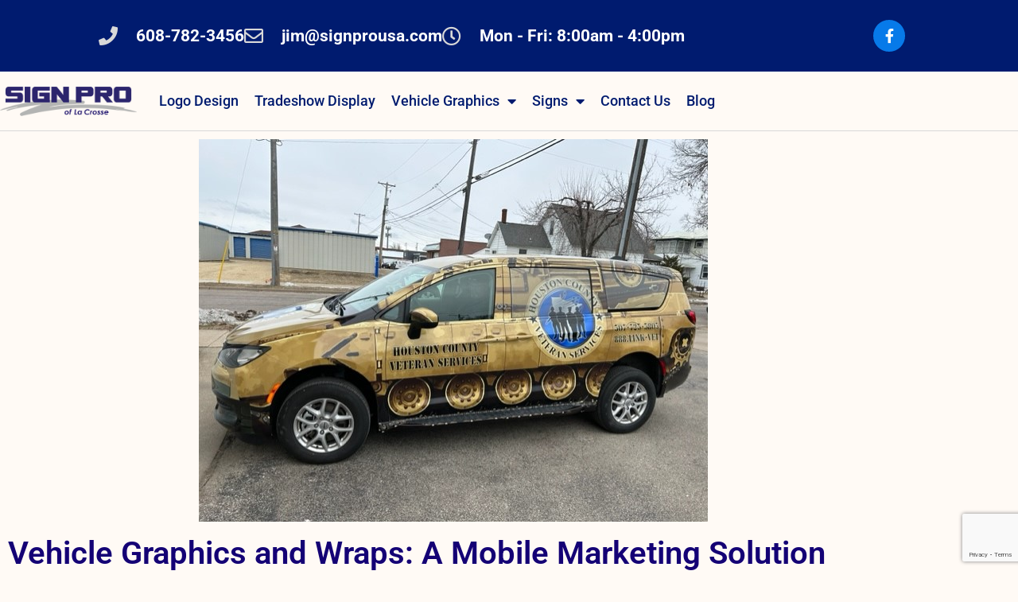

--- FILE ---
content_type: text/html; charset=UTF-8
request_url: https://www.signprousa.com/2023/04/vehicle-graphics-and-wraps/
body_size: 19777
content:
<!doctype html>
<html lang="en-US">
<head>
	<meta charset="UTF-8">
		<meta name="viewport" content="width=device-width, initial-scale=1">
	<link rel="profile" href="https://gmpg.org/xfn/11">
	<meta name='robots' content='index, follow, max-image-preview:large, max-snippet:-1, max-video-preview:-1' />
<script>window._wca = window._wca || [];</script>

	<!-- This site is optimized with the Yoast SEO plugin v26.8 - https://yoast.com/product/yoast-seo-wordpress/ -->
	<title>How Vehicle Graphics Boost Your Mobile Marketing Efforts</title>
	<meta name="description" content="Explore the benefits of vehicle graphics for your business. Increase your brand visibility and capture the attention of a broader audience with vehicle wraps." />
	<link rel="canonical" href="https://www.signprousa.com/2023/04/vehicle-graphics-and-wraps/" />
	<meta property="og:locale" content="en_US" />
	<meta property="og:type" content="article" />
	<meta property="og:title" content="How Vehicle Graphics Boost Your Mobile Marketing Efforts" />
	<meta property="og:description" content="Explore the benefits of vehicle graphics for your business. Increase your brand visibility and capture the attention of a broader audience with vehicle wraps." />
	<meta property="og:url" content="https://www.signprousa.com/2023/04/vehicle-graphics-and-wraps/" />
	<meta property="og:site_name" content="Sign Pro of La Crosse" />
	<meta property="article:published_time" content="2023-04-05T21:13:41+00:00" />
	<meta property="article:modified_time" content="2023-04-21T14:15:03+00:00" />
	<meta property="og:image" content="https://www.signprousa.com/wp-content/uploads/2023/04/houston-county-tank-wrap-side-angle.jpg" />
	<meta property="og:image:width" content="640" />
	<meta property="og:image:height" content="481" />
	<meta property="og:image:type" content="image/jpeg" />
	<meta name="author" content="admin" />
	<meta name="twitter:card" content="summary_large_image" />
	<meta name="twitter:label1" content="Written by" />
	<meta name="twitter:data1" content="admin" />
	<meta name="twitter:label2" content="Est. reading time" />
	<meta name="twitter:data2" content="4 minutes" />
	<script type="application/ld+json" class="yoast-schema-graph">{"@context":"https://schema.org","@graph":[{"@type":"Article","@id":"https://www.signprousa.com/2023/04/vehicle-graphics-and-wraps/#article","isPartOf":{"@id":"https://www.signprousa.com/2023/04/vehicle-graphics-and-wraps/"},"author":{"name":"admin","@id":"https://www.signprousa.com/#/schema/person/a7803da5e8276770bbfa8ce190d6c40c"},"headline":"Vehicle Graphics and Wraps: A Mobile Marketing Solution","datePublished":"2023-04-05T21:13:41+00:00","dateModified":"2023-04-21T14:15:03+00:00","mainEntityOfPage":{"@id":"https://www.signprousa.com/2023/04/vehicle-graphics-and-wraps/"},"wordCount":731,"publisher":{"@id":"https://www.signprousa.com/#organization"},"image":{"@id":"https://www.signprousa.com/2023/04/vehicle-graphics-and-wraps/#primaryimage"},"thumbnailUrl":"https://www.signprousa.com/wp-content/uploads/2023/04/houston-county-tank-wrap-side-angle.jpg","keywords":["Vehicle Graphics","Vehicle Wraps"],"articleSection":["Blog"],"inLanguage":"en-US"},{"@type":"WebPage","@id":"https://www.signprousa.com/2023/04/vehicle-graphics-and-wraps/","url":"https://www.signprousa.com/2023/04/vehicle-graphics-and-wraps/","name":"How Vehicle Graphics Boost Your Mobile Marketing Efforts","isPartOf":{"@id":"https://www.signprousa.com/#website"},"primaryImageOfPage":{"@id":"https://www.signprousa.com/2023/04/vehicle-graphics-and-wraps/#primaryimage"},"image":{"@id":"https://www.signprousa.com/2023/04/vehicle-graphics-and-wraps/#primaryimage"},"thumbnailUrl":"https://www.signprousa.com/wp-content/uploads/2023/04/houston-county-tank-wrap-side-angle.jpg","datePublished":"2023-04-05T21:13:41+00:00","dateModified":"2023-04-21T14:15:03+00:00","description":"Explore the benefits of vehicle graphics for your business. Increase your brand visibility and capture the attention of a broader audience with vehicle wraps.","breadcrumb":{"@id":"https://www.signprousa.com/2023/04/vehicle-graphics-and-wraps/#breadcrumb"},"inLanguage":"en-US","potentialAction":[{"@type":"ReadAction","target":["https://www.signprousa.com/2023/04/vehicle-graphics-and-wraps/"]}]},{"@type":"ImageObject","inLanguage":"en-US","@id":"https://www.signprousa.com/2023/04/vehicle-graphics-and-wraps/#primaryimage","url":"https://www.signprousa.com/wp-content/uploads/2023/04/houston-county-tank-wrap-side-angle.jpg","contentUrl":"https://www.signprousa.com/wp-content/uploads/2023/04/houston-county-tank-wrap-side-angle.jpg","width":640,"height":481,"caption":"Picture of a Sign Pro vehicle wrap demonstrating the importance of vehicle graphics and wraps for effectively marketing your business."},{"@type":"BreadcrumbList","@id":"https://www.signprousa.com/2023/04/vehicle-graphics-and-wraps/#breadcrumb","itemListElement":[{"@type":"ListItem","position":1,"name":"Home","item":"https://www.signprousa.com/"},{"@type":"ListItem","position":2,"name":"Vehicle Graphics and Wraps: A Mobile Marketing Solution"}]},{"@type":"WebSite","@id":"https://www.signprousa.com/#website","url":"https://www.signprousa.com/","name":"Sign Pro of La Crosse","description":"Go to a Pro","publisher":{"@id":"https://www.signprousa.com/#organization"},"potentialAction":[{"@type":"SearchAction","target":{"@type":"EntryPoint","urlTemplate":"https://www.signprousa.com/?s={search_term_string}"},"query-input":{"@type":"PropertyValueSpecification","valueRequired":true,"valueName":"search_term_string"}}],"inLanguage":"en-US"},{"@type":"Organization","@id":"https://www.signprousa.com/#organization","name":"Sign Pro of La Crosse","url":"https://www.signprousa.com/","logo":{"@type":"ImageObject","inLanguage":"en-US","@id":"https://www.signprousa.com/#/schema/logo/image/","url":"https://www.signprousa.com/wp-content/uploads/2019/01/cropped-cropped-sign-pro-header-logo-2018.png","contentUrl":"https://www.signprousa.com/wp-content/uploads/2019/01/cropped-cropped-sign-pro-header-logo-2018.png","width":400,"height":92,"caption":"Sign Pro of La Crosse"},"image":{"@id":"https://www.signprousa.com/#/schema/logo/image/"}},{"@type":"Person","@id":"https://www.signprousa.com/#/schema/person/a7803da5e8276770bbfa8ce190d6c40c","name":"admin","image":{"@type":"ImageObject","inLanguage":"en-US","@id":"https://www.signprousa.com/#/schema/person/image/","url":"https://secure.gravatar.com/avatar/d605c51c53c19bbd1747be9f1465f2ed1e118aca6df83fe5df7055c4bafaaf99?s=96&d=mm&r=g","contentUrl":"https://secure.gravatar.com/avatar/d605c51c53c19bbd1747be9f1465f2ed1e118aca6df83fe5df7055c4bafaaf99?s=96&d=mm&r=g","caption":"admin"},"url":"https://www.signprousa.com/author/admin/"}]}</script>
	<!-- / Yoast SEO plugin. -->


<link rel='dns-prefetch' href='//stats.wp.com' />
<link rel='dns-prefetch' href='//www.google.com' />
<link rel='dns-prefetch' href='//www.googletagmanager.com' />
<link rel='dns-prefetch' href='//v0.wordpress.com' />
<link rel="alternate" type="application/rss+xml" title="Sign Pro of La Crosse &raquo; Feed" href="https://www.signprousa.com/feed/" />
<link rel="alternate" title="oEmbed (JSON)" type="application/json+oembed" href="https://www.signprousa.com/wp-json/oembed/1.0/embed?url=https%3A%2F%2Fwww.signprousa.com%2F2023%2F04%2Fvehicle-graphics-and-wraps%2F" />
<link rel="alternate" title="oEmbed (XML)" type="text/xml+oembed" href="https://www.signprousa.com/wp-json/oembed/1.0/embed?url=https%3A%2F%2Fwww.signprousa.com%2F2023%2F04%2Fvehicle-graphics-and-wraps%2F&#038;format=xml" />
<style id='wp-img-auto-sizes-contain-inline-css'>
img:is([sizes=auto i],[sizes^="auto," i]){contain-intrinsic-size:3000px 1500px}
/*# sourceURL=wp-img-auto-sizes-contain-inline-css */
</style>
<style id='wp-emoji-styles-inline-css'>

	img.wp-smiley, img.emoji {
		display: inline !important;
		border: none !important;
		box-shadow: none !important;
		height: 1em !important;
		width: 1em !important;
		margin: 0 0.07em !important;
		vertical-align: -0.1em !important;
		background: none !important;
		padding: 0 !important;
	}
/*# sourceURL=wp-emoji-styles-inline-css */
</style>
<link rel='stylesheet' id='wp-block-library-css' href='https://www.signprousa.com/wp-includes/css/dist/block-library/style.min.css?ver=6.9' media='all' />
<style id='classic-theme-styles-inline-css'>
/*! This file is auto-generated */
.wp-block-button__link{color:#fff;background-color:#32373c;border-radius:9999px;box-shadow:none;text-decoration:none;padding:calc(.667em + 2px) calc(1.333em + 2px);font-size:1.125em}.wp-block-file__button{background:#32373c;color:#fff;text-decoration:none}
/*# sourceURL=/wp-includes/css/classic-themes.min.css */
</style>
<link rel='stylesheet' id='mediaelement-css' href='https://www.signprousa.com/wp-includes/js/mediaelement/mediaelementplayer-legacy.min.css?ver=4.2.17' media='all' />
<link rel='stylesheet' id='wp-mediaelement-css' href='https://www.signprousa.com/wp-includes/js/mediaelement/wp-mediaelement.min.css?ver=6.9' media='all' />
<style id='jetpack-sharing-buttons-style-inline-css'>
.jetpack-sharing-buttons__services-list{display:flex;flex-direction:row;flex-wrap:wrap;gap:0;list-style-type:none;margin:5px;padding:0}.jetpack-sharing-buttons__services-list.has-small-icon-size{font-size:12px}.jetpack-sharing-buttons__services-list.has-normal-icon-size{font-size:16px}.jetpack-sharing-buttons__services-list.has-large-icon-size{font-size:24px}.jetpack-sharing-buttons__services-list.has-huge-icon-size{font-size:36px}@media print{.jetpack-sharing-buttons__services-list{display:none!important}}.editor-styles-wrapper .wp-block-jetpack-sharing-buttons{gap:0;padding-inline-start:0}ul.jetpack-sharing-buttons__services-list.has-background{padding:1.25em 2.375em}
/*# sourceURL=https://www.signprousa.com/wp-content/plugins/jetpack/_inc/blocks/sharing-buttons/view.css */
</style>
<style id='global-styles-inline-css'>
:root{--wp--preset--aspect-ratio--square: 1;--wp--preset--aspect-ratio--4-3: 4/3;--wp--preset--aspect-ratio--3-4: 3/4;--wp--preset--aspect-ratio--3-2: 3/2;--wp--preset--aspect-ratio--2-3: 2/3;--wp--preset--aspect-ratio--16-9: 16/9;--wp--preset--aspect-ratio--9-16: 9/16;--wp--preset--color--black: #000000;--wp--preset--color--cyan-bluish-gray: #abb8c3;--wp--preset--color--white: #ffffff;--wp--preset--color--pale-pink: #f78da7;--wp--preset--color--vivid-red: #cf2e2e;--wp--preset--color--luminous-vivid-orange: #ff6900;--wp--preset--color--luminous-vivid-amber: #fcb900;--wp--preset--color--light-green-cyan: #7bdcb5;--wp--preset--color--vivid-green-cyan: #00d084;--wp--preset--color--pale-cyan-blue: #8ed1fc;--wp--preset--color--vivid-cyan-blue: #0693e3;--wp--preset--color--vivid-purple: #9b51e0;--wp--preset--gradient--vivid-cyan-blue-to-vivid-purple: linear-gradient(135deg,rgb(6,147,227) 0%,rgb(155,81,224) 100%);--wp--preset--gradient--light-green-cyan-to-vivid-green-cyan: linear-gradient(135deg,rgb(122,220,180) 0%,rgb(0,208,130) 100%);--wp--preset--gradient--luminous-vivid-amber-to-luminous-vivid-orange: linear-gradient(135deg,rgb(252,185,0) 0%,rgb(255,105,0) 100%);--wp--preset--gradient--luminous-vivid-orange-to-vivid-red: linear-gradient(135deg,rgb(255,105,0) 0%,rgb(207,46,46) 100%);--wp--preset--gradient--very-light-gray-to-cyan-bluish-gray: linear-gradient(135deg,rgb(238,238,238) 0%,rgb(169,184,195) 100%);--wp--preset--gradient--cool-to-warm-spectrum: linear-gradient(135deg,rgb(74,234,220) 0%,rgb(151,120,209) 20%,rgb(207,42,186) 40%,rgb(238,44,130) 60%,rgb(251,105,98) 80%,rgb(254,248,76) 100%);--wp--preset--gradient--blush-light-purple: linear-gradient(135deg,rgb(255,206,236) 0%,rgb(152,150,240) 100%);--wp--preset--gradient--blush-bordeaux: linear-gradient(135deg,rgb(254,205,165) 0%,rgb(254,45,45) 50%,rgb(107,0,62) 100%);--wp--preset--gradient--luminous-dusk: linear-gradient(135deg,rgb(255,203,112) 0%,rgb(199,81,192) 50%,rgb(65,88,208) 100%);--wp--preset--gradient--pale-ocean: linear-gradient(135deg,rgb(255,245,203) 0%,rgb(182,227,212) 50%,rgb(51,167,181) 100%);--wp--preset--gradient--electric-grass: linear-gradient(135deg,rgb(202,248,128) 0%,rgb(113,206,126) 100%);--wp--preset--gradient--midnight: linear-gradient(135deg,rgb(2,3,129) 0%,rgb(40,116,252) 100%);--wp--preset--font-size--small: 13px;--wp--preset--font-size--medium: 20px;--wp--preset--font-size--large: 36px;--wp--preset--font-size--x-large: 42px;--wp--preset--spacing--20: 0.44rem;--wp--preset--spacing--30: 0.67rem;--wp--preset--spacing--40: 1rem;--wp--preset--spacing--50: 1.5rem;--wp--preset--spacing--60: 2.25rem;--wp--preset--spacing--70: 3.38rem;--wp--preset--spacing--80: 5.06rem;--wp--preset--shadow--natural: 6px 6px 9px rgba(0, 0, 0, 0.2);--wp--preset--shadow--deep: 12px 12px 50px rgba(0, 0, 0, 0.4);--wp--preset--shadow--sharp: 6px 6px 0px rgba(0, 0, 0, 0.2);--wp--preset--shadow--outlined: 6px 6px 0px -3px rgb(255, 255, 255), 6px 6px rgb(0, 0, 0);--wp--preset--shadow--crisp: 6px 6px 0px rgb(0, 0, 0);}:where(.is-layout-flex){gap: 0.5em;}:where(.is-layout-grid){gap: 0.5em;}body .is-layout-flex{display: flex;}.is-layout-flex{flex-wrap: wrap;align-items: center;}.is-layout-flex > :is(*, div){margin: 0;}body .is-layout-grid{display: grid;}.is-layout-grid > :is(*, div){margin: 0;}:where(.wp-block-columns.is-layout-flex){gap: 2em;}:where(.wp-block-columns.is-layout-grid){gap: 2em;}:where(.wp-block-post-template.is-layout-flex){gap: 1.25em;}:where(.wp-block-post-template.is-layout-grid){gap: 1.25em;}.has-black-color{color: var(--wp--preset--color--black) !important;}.has-cyan-bluish-gray-color{color: var(--wp--preset--color--cyan-bluish-gray) !important;}.has-white-color{color: var(--wp--preset--color--white) !important;}.has-pale-pink-color{color: var(--wp--preset--color--pale-pink) !important;}.has-vivid-red-color{color: var(--wp--preset--color--vivid-red) !important;}.has-luminous-vivid-orange-color{color: var(--wp--preset--color--luminous-vivid-orange) !important;}.has-luminous-vivid-amber-color{color: var(--wp--preset--color--luminous-vivid-amber) !important;}.has-light-green-cyan-color{color: var(--wp--preset--color--light-green-cyan) !important;}.has-vivid-green-cyan-color{color: var(--wp--preset--color--vivid-green-cyan) !important;}.has-pale-cyan-blue-color{color: var(--wp--preset--color--pale-cyan-blue) !important;}.has-vivid-cyan-blue-color{color: var(--wp--preset--color--vivid-cyan-blue) !important;}.has-vivid-purple-color{color: var(--wp--preset--color--vivid-purple) !important;}.has-black-background-color{background-color: var(--wp--preset--color--black) !important;}.has-cyan-bluish-gray-background-color{background-color: var(--wp--preset--color--cyan-bluish-gray) !important;}.has-white-background-color{background-color: var(--wp--preset--color--white) !important;}.has-pale-pink-background-color{background-color: var(--wp--preset--color--pale-pink) !important;}.has-vivid-red-background-color{background-color: var(--wp--preset--color--vivid-red) !important;}.has-luminous-vivid-orange-background-color{background-color: var(--wp--preset--color--luminous-vivid-orange) !important;}.has-luminous-vivid-amber-background-color{background-color: var(--wp--preset--color--luminous-vivid-amber) !important;}.has-light-green-cyan-background-color{background-color: var(--wp--preset--color--light-green-cyan) !important;}.has-vivid-green-cyan-background-color{background-color: var(--wp--preset--color--vivid-green-cyan) !important;}.has-pale-cyan-blue-background-color{background-color: var(--wp--preset--color--pale-cyan-blue) !important;}.has-vivid-cyan-blue-background-color{background-color: var(--wp--preset--color--vivid-cyan-blue) !important;}.has-vivid-purple-background-color{background-color: var(--wp--preset--color--vivid-purple) !important;}.has-black-border-color{border-color: var(--wp--preset--color--black) !important;}.has-cyan-bluish-gray-border-color{border-color: var(--wp--preset--color--cyan-bluish-gray) !important;}.has-white-border-color{border-color: var(--wp--preset--color--white) !important;}.has-pale-pink-border-color{border-color: var(--wp--preset--color--pale-pink) !important;}.has-vivid-red-border-color{border-color: var(--wp--preset--color--vivid-red) !important;}.has-luminous-vivid-orange-border-color{border-color: var(--wp--preset--color--luminous-vivid-orange) !important;}.has-luminous-vivid-amber-border-color{border-color: var(--wp--preset--color--luminous-vivid-amber) !important;}.has-light-green-cyan-border-color{border-color: var(--wp--preset--color--light-green-cyan) !important;}.has-vivid-green-cyan-border-color{border-color: var(--wp--preset--color--vivid-green-cyan) !important;}.has-pale-cyan-blue-border-color{border-color: var(--wp--preset--color--pale-cyan-blue) !important;}.has-vivid-cyan-blue-border-color{border-color: var(--wp--preset--color--vivid-cyan-blue) !important;}.has-vivid-purple-border-color{border-color: var(--wp--preset--color--vivid-purple) !important;}.has-vivid-cyan-blue-to-vivid-purple-gradient-background{background: var(--wp--preset--gradient--vivid-cyan-blue-to-vivid-purple) !important;}.has-light-green-cyan-to-vivid-green-cyan-gradient-background{background: var(--wp--preset--gradient--light-green-cyan-to-vivid-green-cyan) !important;}.has-luminous-vivid-amber-to-luminous-vivid-orange-gradient-background{background: var(--wp--preset--gradient--luminous-vivid-amber-to-luminous-vivid-orange) !important;}.has-luminous-vivid-orange-to-vivid-red-gradient-background{background: var(--wp--preset--gradient--luminous-vivid-orange-to-vivid-red) !important;}.has-very-light-gray-to-cyan-bluish-gray-gradient-background{background: var(--wp--preset--gradient--very-light-gray-to-cyan-bluish-gray) !important;}.has-cool-to-warm-spectrum-gradient-background{background: var(--wp--preset--gradient--cool-to-warm-spectrum) !important;}.has-blush-light-purple-gradient-background{background: var(--wp--preset--gradient--blush-light-purple) !important;}.has-blush-bordeaux-gradient-background{background: var(--wp--preset--gradient--blush-bordeaux) !important;}.has-luminous-dusk-gradient-background{background: var(--wp--preset--gradient--luminous-dusk) !important;}.has-pale-ocean-gradient-background{background: var(--wp--preset--gradient--pale-ocean) !important;}.has-electric-grass-gradient-background{background: var(--wp--preset--gradient--electric-grass) !important;}.has-midnight-gradient-background{background: var(--wp--preset--gradient--midnight) !important;}.has-small-font-size{font-size: var(--wp--preset--font-size--small) !important;}.has-medium-font-size{font-size: var(--wp--preset--font-size--medium) !important;}.has-large-font-size{font-size: var(--wp--preset--font-size--large) !important;}.has-x-large-font-size{font-size: var(--wp--preset--font-size--x-large) !important;}
:where(.wp-block-post-template.is-layout-flex){gap: 1.25em;}:where(.wp-block-post-template.is-layout-grid){gap: 1.25em;}
:where(.wp-block-term-template.is-layout-flex){gap: 1.25em;}:where(.wp-block-term-template.is-layout-grid){gap: 1.25em;}
:where(.wp-block-columns.is-layout-flex){gap: 2em;}:where(.wp-block-columns.is-layout-grid){gap: 2em;}
:root :where(.wp-block-pullquote){font-size: 1.5em;line-height: 1.6;}
/*# sourceURL=global-styles-inline-css */
</style>
<link rel='stylesheet' id='woocommerce-layout-css' href='https://www.signprousa.com/wp-content/plugins/woocommerce/assets/css/woocommerce-layout.css?ver=10.4.3' media='all' />
<style id='woocommerce-layout-inline-css'>

	.infinite-scroll .woocommerce-pagination {
		display: none;
	}
/*# sourceURL=woocommerce-layout-inline-css */
</style>
<link rel='stylesheet' id='woocommerce-smallscreen-css' href='https://www.signprousa.com/wp-content/plugins/woocommerce/assets/css/woocommerce-smallscreen.css?ver=10.4.3' media='only screen and (max-width: 768px)' />
<link rel='stylesheet' id='woocommerce-general-css' href='https://www.signprousa.com/wp-content/plugins/woocommerce/assets/css/woocommerce.css?ver=10.4.3' media='all' />
<style id='woocommerce-inline-inline-css'>
.woocommerce form .form-row .required { visibility: visible; }
/*# sourceURL=woocommerce-inline-inline-css */
</style>
<link rel='stylesheet' id='hello-elementor-css' href='https://www.signprousa.com/wp-content/themes/hello-elementor/style.min.css?ver=2.6.1' media='all' />
<link rel='stylesheet' id='hello-elementor-theme-style-css' href='https://www.signprousa.com/wp-content/themes/hello-elementor/theme.min.css?ver=2.6.1' media='all' />
<link rel='stylesheet' id='elementor-frontend-css' href='https://www.signprousa.com/wp-content/plugins/elementor/assets/css/frontend.min.css?ver=3.34.2' media='all' />
<link rel='stylesheet' id='elementor-post-771-css' href='https://www.signprousa.com/wp-content/uploads/elementor/css/post-771.css?ver=1768935387' media='all' />
<link rel='stylesheet' id='widget-icon-list-css' href='https://www.signprousa.com/wp-content/plugins/elementor/assets/css/widget-icon-list.min.css?ver=3.34.2' media='all' />
<link rel='stylesheet' id='widget-social-icons-css' href='https://www.signprousa.com/wp-content/plugins/elementor/assets/css/widget-social-icons.min.css?ver=3.34.2' media='all' />
<link rel='stylesheet' id='e-apple-webkit-css' href='https://www.signprousa.com/wp-content/plugins/elementor/assets/css/conditionals/apple-webkit.min.css?ver=3.34.2' media='all' />
<link rel='stylesheet' id='widget-image-css' href='https://www.signprousa.com/wp-content/plugins/elementor/assets/css/widget-image.min.css?ver=3.34.2' media='all' />
<link rel='stylesheet' id='widget-nav-menu-css' href='https://www.signprousa.com/wp-content/plugins/elementor-pro/assets/css/widget-nav-menu.min.css?ver=3.34.1' media='all' />
<link rel='stylesheet' id='widget-heading-css' href='https://www.signprousa.com/wp-content/plugins/elementor/assets/css/widget-heading.min.css?ver=3.34.2' media='all' />
<link rel='stylesheet' id='widget-posts-css' href='https://www.signprousa.com/wp-content/plugins/elementor-pro/assets/css/widget-posts.min.css?ver=3.34.1' media='all' />
<link rel='stylesheet' id='elementor-icons-css' href='https://www.signprousa.com/wp-content/plugins/elementor/assets/lib/eicons/css/elementor-icons.min.css?ver=5.46.0' media='all' />
<link rel='stylesheet' id='elementor-post-1969-css' href='https://www.signprousa.com/wp-content/uploads/elementor/css/post-1969.css?ver=1768982002' media='all' />
<link rel='stylesheet' id='elementor-post-799-css' href='https://www.signprousa.com/wp-content/uploads/elementor/css/post-799.css?ver=1768935387' media='all' />
<link rel='stylesheet' id='elementor-post-833-css' href='https://www.signprousa.com/wp-content/uploads/elementor/css/post-833.css?ver=1768936690' media='all' />
<link rel='stylesheet' id='sv-wc-payment-gateway-payment-form-v5_10_15-css' href='https://www.signprousa.com/wp-content/plugins/woocommerce-gateway-intuit-qbms/vendor/skyverge/wc-plugin-framework/woocommerce/payment-gateway/assets/css/frontend/sv-wc-payment-gateway-payment-form.min.css?ver=5.10.15' media='all' />
<link rel='stylesheet' id='elementor-gf-local-roboto-css' href='https://www.signprousa.com/wp-content/uploads/elementor/google-fonts/css/roboto.css?ver=1742237668' media='all' />
<link rel='stylesheet' id='elementor-gf-local-robotoslab-css' href='https://www.signprousa.com/wp-content/uploads/elementor/google-fonts/css/robotoslab.css?ver=1742237674' media='all' />
<link rel='stylesheet' id='elementor-icons-shared-0-css' href='https://www.signprousa.com/wp-content/plugins/elementor/assets/lib/font-awesome/css/fontawesome.min.css?ver=5.15.3' media='all' />
<link rel='stylesheet' id='elementor-icons-fa-solid-css' href='https://www.signprousa.com/wp-content/plugins/elementor/assets/lib/font-awesome/css/solid.min.css?ver=5.15.3' media='all' />
<link rel='stylesheet' id='elementor-icons-fa-regular-css' href='https://www.signprousa.com/wp-content/plugins/elementor/assets/lib/font-awesome/css/regular.min.css?ver=5.15.3' media='all' />
<link rel='stylesheet' id='elementor-icons-fa-brands-css' href='https://www.signprousa.com/wp-content/plugins/elementor/assets/lib/font-awesome/css/brands.min.css?ver=5.15.3' media='all' />
<script src="https://www.signprousa.com/wp-includes/js/jquery/jquery.min.js?ver=3.7.1" id="jquery-core-js"></script>
<script src="https://www.signprousa.com/wp-includes/js/jquery/jquery-migrate.min.js?ver=3.4.1" id="jquery-migrate-js"></script>
<script src="https://www.signprousa.com/wp-content/plugins/woocommerce/assets/js/jquery-blockui/jquery.blockUI.min.js?ver=2.7.0-wc.10.4.3" id="wc-jquery-blockui-js" defer data-wp-strategy="defer"></script>
<script id="wc-add-to-cart-js-extra">
var wc_add_to_cart_params = {"ajax_url":"/wp-admin/admin-ajax.php","wc_ajax_url":"/?wc-ajax=%%endpoint%%","i18n_view_cart":"View cart","cart_url":"https://www.signprousa.com/cart/","is_cart":"","cart_redirect_after_add":"no"};
//# sourceURL=wc-add-to-cart-js-extra
</script>
<script src="https://www.signprousa.com/wp-content/plugins/woocommerce/assets/js/frontend/add-to-cart.min.js?ver=10.4.3" id="wc-add-to-cart-js" defer data-wp-strategy="defer"></script>
<script src="https://www.signprousa.com/wp-content/plugins/woocommerce/assets/js/js-cookie/js.cookie.min.js?ver=2.1.4-wc.10.4.3" id="wc-js-cookie-js" defer data-wp-strategy="defer"></script>
<script id="woocommerce-js-extra">
var woocommerce_params = {"ajax_url":"/wp-admin/admin-ajax.php","wc_ajax_url":"/?wc-ajax=%%endpoint%%","i18n_password_show":"Show password","i18n_password_hide":"Hide password"};
//# sourceURL=woocommerce-js-extra
</script>
<script src="https://www.signprousa.com/wp-content/plugins/woocommerce/assets/js/frontend/woocommerce.min.js?ver=10.4.3" id="woocommerce-js" defer data-wp-strategy="defer"></script>
<script src="https://stats.wp.com/s-202604.js" id="woocommerce-analytics-js" defer data-wp-strategy="defer"></script>

<!-- Google tag (gtag.js) snippet added by Site Kit -->
<!-- Google Analytics snippet added by Site Kit -->
<script src="https://www.googletagmanager.com/gtag/js?id=G-1P25G48VHH" id="google_gtagjs-js" async></script>
<script id="google_gtagjs-js-after">
window.dataLayer = window.dataLayer || [];function gtag(){dataLayer.push(arguments);}
gtag("set","linker",{"domains":["www.signprousa.com"]});
gtag("js", new Date());
gtag("set", "developer_id.dZTNiMT", true);
gtag("config", "G-1P25G48VHH");
//# sourceURL=google_gtagjs-js-after
</script>
<link rel="https://api.w.org/" href="https://www.signprousa.com/wp-json/" /><link rel="alternate" title="JSON" type="application/json" href="https://www.signprousa.com/wp-json/wp/v2/posts/1969" /><link rel="EditURI" type="application/rsd+xml" title="RSD" href="https://www.signprousa.com/xmlrpc.php?rsd" />
<meta name="generator" content="WordPress 6.9" />
<meta name="generator" content="WooCommerce 10.4.3" />
<link rel='shortlink' href='https://wp.me/paUoPf-vL' />
<meta name="generator" content="Site Kit by Google 1.170.0" /><!-- Google Tag Manager -->
<script>(function(w,d,s,l,i){w[l]=w[l]||[];w[l].push({'gtm.start':
new Date().getTime(),event:'gtm.js'});var f=d.getElementsByTagName(s)[0],
j=d.createElement(s),dl=l!='dataLayer'?'&l='+l:'';j.async=true;j.src=
'https://www.googletagmanager.com/gtm.js?id='+i+dl;f.parentNode.insertBefore(j,f);
})(window,document,'script','dataLayer','GTM-NXWXMM4L');</script>
<!-- End Google Tag Manager -->	<style>img#wpstats{display:none}</style>
			<noscript><style>.woocommerce-product-gallery{ opacity: 1 !important; }</style></noscript>
	<meta name="generator" content="Elementor 3.34.2; features: additional_custom_breakpoints; settings: css_print_method-external, google_font-enabled, font_display-auto">
			<style>
				.e-con.e-parent:nth-of-type(n+4):not(.e-lazyloaded):not(.e-no-lazyload),
				.e-con.e-parent:nth-of-type(n+4):not(.e-lazyloaded):not(.e-no-lazyload) * {
					background-image: none !important;
				}
				@media screen and (max-height: 1024px) {
					.e-con.e-parent:nth-of-type(n+3):not(.e-lazyloaded):not(.e-no-lazyload),
					.e-con.e-parent:nth-of-type(n+3):not(.e-lazyloaded):not(.e-no-lazyload) * {
						background-image: none !important;
					}
				}
				@media screen and (max-height: 640px) {
					.e-con.e-parent:nth-of-type(n+2):not(.e-lazyloaded):not(.e-no-lazyload),
					.e-con.e-parent:nth-of-type(n+2):not(.e-lazyloaded):not(.e-no-lazyload) * {
						background-image: none !important;
					}
				}
			</style>
			<script type="application/ld+json">
{
  "@context": "http://schema.org",
  "@type": "LocalBusiness",
  "name": "Sign Pro",
  "image": "https://www.signprousa.com/wp-content/uploads/2019/01/cropped-cropped-sign-pro-header-logo-2018.png",
  "@id": "",
  "url": "https://www.signprousa.com/",
  "telephone": "608-782-3456",
  "priceRange": "$",
  "address": {
    "@type": "PostalAddress",
    "streetAddress": "1452 Rose Street",
    "addressLocality": "La Crosse",
    "addressRegion": "WI",
    "postalCode": "54603",
    "addressCountry": "US"
  },
  "geo": {
    "@type": "GeoCoordinates",
    "latitude": "43.940590435203674",
    "longitude": "-91.53441002045352"
  },
   "openingHoursSpecification": {
    "@type": "OpeningHoursSpecification",
    "dayOfWeek": [
      "Monday",
      "Tuesday",
      "Wednesday",
      "Thursday",
      "Friday"
    ],
    "opens": "08:00",
    "closes": "16:00"
  },

  "sameAs": [
    "https://www.facebook.com/signprolacrosse"
  ]
}
</script>
<link rel="icon" href="https://www.signprousa.com/wp-content/uploads/2023/02/cropped-SignProFavicon512-32x32.png" sizes="32x32" />
<link rel="icon" href="https://www.signprousa.com/wp-content/uploads/2023/02/cropped-SignProFavicon512-192x192.png" sizes="192x192" />
<link rel="apple-touch-icon" href="https://www.signprousa.com/wp-content/uploads/2023/02/cropped-SignProFavicon512-180x180.png" />
<meta name="msapplication-TileImage" content="https://www.signprousa.com/wp-content/uploads/2023/02/cropped-SignProFavicon512-270x270.png" />
		<style id="wp-custom-css">
			.clsLinkButton .elementor-post__read-more{
    display: inline-block;
    line-height: 1;
    font-size: 15px !important;
    padding: 12px 24px ;
    background-color: #2C256D;
    border-radius: 3px;
    color: #fff;
    fill: #fff;
    text-align: center;
	 transition: all .5s;
	 cursor: pointer;
	 border: 2px solid #fff;
	 border-color: #3a3f45;
}
.clsLinkButton .elementor-post__read-more:hover{
 background: transparent;
	color:#2C256D;
	border: 2px solid #fff;
	border-color: #3a3f45;
}

		</style>
		</head>
<body class="wp-singular post-template-default single single-post postid-1969 single-format-standard wp-custom-logo wp-theme-hello-elementor theme-hello-elementor woocommerce-no-js elementor-default elementor-kit-771 elementor-page elementor-page-1969 elementor-page-833">

<!-- Google Tag Manager (noscript) -->
<noscript><iframe src="https://www.googletagmanager.com/ns.html?id=GTM-NXWXMM4L"
height="0" width="0" style="display:none;visibility:hidden"></iframe></noscript>
<!-- End Google Tag Manager (noscript) -->
<a class="skip-link screen-reader-text" href="#content">
	Skip to content</a>

		<header data-elementor-type="header" data-elementor-id="799" class="elementor elementor-799 elementor-location-header" data-elementor-post-type="elementor_library">
					<section class="elementor-section elementor-top-section elementor-element elementor-element-1e5add29 elementor-section-height-min-height elementor-section-content-middle elementor-section-boxed elementor-section-height-default elementor-section-items-middle" data-id="1e5add29" data-element_type="section" data-settings="{&quot;background_background&quot;:&quot;classic&quot;}">
						<div class="elementor-container elementor-column-gap-no">
					<div class="elementor-column elementor-col-50 elementor-top-column elementor-element elementor-element-3a63a1ba" data-id="3a63a1ba" data-element_type="column">
			<div class="elementor-widget-wrap elementor-element-populated">
						<div class="elementor-element elementor-element-624e49f0 elementor-icon-list--layout-inline elementor-mobile-align-center elementor-hidden-phone elementor-align-start elementor-list-item-link-inline elementor-widget elementor-widget-icon-list" data-id="624e49f0" data-element_type="widget" data-widget_type="icon-list.default">
				<div class="elementor-widget-container">
							<ul class="elementor-icon-list-items elementor-inline-items">
							<li class="elementor-icon-list-item elementor-inline-item">
											<a href="tel:6087823456">

												<span class="elementor-icon-list-icon">
							<i aria-hidden="true" class="fas fa-phone"></i>						</span>
										<span class="elementor-icon-list-text">608-782-3456</span>
											</a>
									</li>
								<li class="elementor-icon-list-item elementor-inline-item">
											<a href="mailto:jim@signprousa.com" target="_blank">

												<span class="elementor-icon-list-icon">
							<i aria-hidden="true" class="far fa-envelope"></i>						</span>
										<span class="elementor-icon-list-text">jim@signprousa.com</span>
											</a>
									</li>
								<li class="elementor-icon-list-item elementor-inline-item">
											<a href="https://www.signprousa.com/contact-us/">

												<span class="elementor-icon-list-icon">
							<i aria-hidden="true" class="far fa-clock"></i>						</span>
										<span class="elementor-icon-list-text">Mon - Fri: 8:00am - 4:00pm</span>
											</a>
									</li>
						</ul>
						</div>
				</div>
					</div>
		</div>
				<div class="elementor-column elementor-col-50 elementor-top-column elementor-element elementor-element-42b82791" data-id="42b82791" data-element_type="column">
			<div class="elementor-widget-wrap elementor-element-populated">
						<div class="elementor-element elementor-element-6071db83 e-grid-align-right elementor-shape-circle e-grid-align-mobile-center elementor-grid-0 elementor-widget elementor-widget-social-icons" data-id="6071db83" data-element_type="widget" data-widget_type="social-icons.default">
				<div class="elementor-widget-container">
							<div class="elementor-social-icons-wrapper elementor-grid">
							<span class="elementor-grid-item">
					<a class="elementor-icon elementor-social-icon elementor-social-icon-facebook-f elementor-repeater-item-5646027" href="https://www.facebook.com/signprolacrosse" target="_blank">
						<span class="elementor-screen-only">Facebook-f</span>
						<i aria-hidden="true" class="fab fa-facebook-f"></i>					</a>
				</span>
					</div>
						</div>
				</div>
					</div>
		</div>
					</div>
		</section>
				<section class="elementor-section elementor-top-section elementor-element elementor-element-ce7c073 elementor-section-content-middle elementor-section-boxed elementor-section-height-default elementor-section-height-default" data-id="ce7c073" data-element_type="section">
						<div class="elementor-container elementor-column-gap-no">
					<div class="elementor-column elementor-col-50 elementor-top-column elementor-element elementor-element-7843b587" data-id="7843b587" data-element_type="column">
			<div class="elementor-widget-wrap elementor-element-populated">
						<div class="elementor-element elementor-element-680cfa73 e-transform elementor-widget elementor-widget-theme-site-logo elementor-widget-image" data-id="680cfa73" data-element_type="widget" data-settings="{&quot;_transform_scale_effect&quot;:{&quot;unit&quot;:&quot;px&quot;,&quot;size&quot;:1.4,&quot;sizes&quot;:[]},&quot;_transform_scale_effect_tablet&quot;:{&quot;unit&quot;:&quot;px&quot;,&quot;size&quot;:&quot;&quot;,&quot;sizes&quot;:[]},&quot;_transform_scale_effect_mobile&quot;:{&quot;unit&quot;:&quot;px&quot;,&quot;size&quot;:&quot;&quot;,&quot;sizes&quot;:[]}}" data-widget_type="theme-site-logo.default">
				<div class="elementor-widget-container">
											<a href="https://www.signprousa.com">
			<img width="400" height="92" src="https://www.signprousa.com/wp-content/uploads/2019/01/cropped-cropped-sign-pro-header-logo-2018.png" class="attachment-full size-full wp-image-797" alt="Sign Pro of La Crosse" srcset="https://www.signprousa.com/wp-content/uploads/2019/01/cropped-cropped-sign-pro-header-logo-2018.png 400w, https://www.signprousa.com/wp-content/uploads/2019/01/cropped-cropped-sign-pro-header-logo-2018-300x69.png 300w" sizes="(max-width: 400px) 100vw, 400px" />				</a>
											</div>
				</div>
					</div>
		</div>
				<div class="elementor-column elementor-col-50 elementor-top-column elementor-element elementor-element-c6679d" data-id="c6679d" data-element_type="column">
			<div class="elementor-widget-wrap elementor-element-populated">
						<div class="elementor-element elementor-element-35117101 elementor-nav-menu__align-end elementor-nav-menu--stretch elementor-nav-menu--dropdown-tablet elementor-nav-menu__text-align-aside elementor-nav-menu--toggle elementor-nav-menu--burger elementor-widget elementor-widget-nav-menu" data-id="35117101" data-element_type="widget" data-settings="{&quot;full_width&quot;:&quot;stretch&quot;,&quot;layout&quot;:&quot;horizontal&quot;,&quot;submenu_icon&quot;:{&quot;value&quot;:&quot;&lt;i class=\&quot;fas fa-caret-down\&quot; aria-hidden=\&quot;true\&quot;&gt;&lt;\/i&gt;&quot;,&quot;library&quot;:&quot;fa-solid&quot;},&quot;toggle&quot;:&quot;burger&quot;}" data-widget_type="nav-menu.default">
				<div class="elementor-widget-container">
								<nav aria-label="Menu" class="elementor-nav-menu--main elementor-nav-menu__container elementor-nav-menu--layout-horizontal e--pointer-underline e--animation-fade">
				<ul id="menu-1-35117101" class="elementor-nav-menu"><li class="menu-item menu-item-type-post_type menu-item-object-page menu-item-59"><a href="https://www.signprousa.com/logo-design/" class="elementor-item">Logo Design</a></li>
<li class="menu-item menu-item-type-post_type menu-item-object-page menu-item-76"><a href="https://www.signprousa.com/tradeshow-displays/" class="elementor-item">Tradeshow Display</a></li>
<li class="menu-item menu-item-type-post_type menu-item-object-page menu-item-has-children menu-item-81"><a href="https://www.signprousa.com/vehicle-graphics/" class="elementor-item">Vehicle Graphics</a>
<ul class="sub-menu elementor-nav-menu--dropdown">
	<li class="menu-item menu-item-type-post_type menu-item-object-page menu-item-88"><a href="https://www.signprousa.com/vehicle-wraps/" class="elementor-sub-item">Vehicle Wraps</a></li>
	<li class="menu-item menu-item-type-post_type menu-item-object-page menu-item-123"><a href="https://www.signprousa.com/vehicle-graphics/trucks-and-trailers/" class="elementor-sub-item">Trucks and Trailers</a></li>
</ul>
</li>
<li class="menu-item menu-item-type-post_type menu-item-object-page menu-item-has-children menu-item-121"><a href="https://www.signprousa.com/signs/" class="elementor-item">Signs</a>
<ul class="sub-menu elementor-nav-menu--dropdown">
	<li class="menu-item menu-item-type-post_type menu-item-object-page menu-item-122"><a href="https://www.signprousa.com/signs/wall-signs/" class="elementor-sub-item">Wall Signs</a></li>
	<li class="menu-item menu-item-type-post_type menu-item-object-page menu-item-214"><a href="https://www.signprousa.com/signs/freestanding-signs/" class="elementor-sub-item">Freestanding Signs</a></li>
</ul>
</li>
<li class="menu-item menu-item-type-post_type menu-item-object-page menu-item-261"><a href="https://www.signprousa.com/contact-us/" class="elementor-item">Contact Us</a></li>
<li class="menu-item menu-item-type-post_type menu-item-object-page menu-item-1859"><a href="https://www.signprousa.com/blog/" class="elementor-item">Blog</a></li>
</ul>			</nav>
					<div class="elementor-menu-toggle" role="button" tabindex="0" aria-label="Menu Toggle" aria-expanded="false">
			<i aria-hidden="true" role="presentation" class="elementor-menu-toggle__icon--open eicon-menu-bar"></i><i aria-hidden="true" role="presentation" class="elementor-menu-toggle__icon--close eicon-close"></i>		</div>
					<nav class="elementor-nav-menu--dropdown elementor-nav-menu__container" aria-hidden="true">
				<ul id="menu-2-35117101" class="elementor-nav-menu"><li class="menu-item menu-item-type-post_type menu-item-object-page menu-item-59"><a href="https://www.signprousa.com/logo-design/" class="elementor-item" tabindex="-1">Logo Design</a></li>
<li class="menu-item menu-item-type-post_type menu-item-object-page menu-item-76"><a href="https://www.signprousa.com/tradeshow-displays/" class="elementor-item" tabindex="-1">Tradeshow Display</a></li>
<li class="menu-item menu-item-type-post_type menu-item-object-page menu-item-has-children menu-item-81"><a href="https://www.signprousa.com/vehicle-graphics/" class="elementor-item" tabindex="-1">Vehicle Graphics</a>
<ul class="sub-menu elementor-nav-menu--dropdown">
	<li class="menu-item menu-item-type-post_type menu-item-object-page menu-item-88"><a href="https://www.signprousa.com/vehicle-wraps/" class="elementor-sub-item" tabindex="-1">Vehicle Wraps</a></li>
	<li class="menu-item menu-item-type-post_type menu-item-object-page menu-item-123"><a href="https://www.signprousa.com/vehicle-graphics/trucks-and-trailers/" class="elementor-sub-item" tabindex="-1">Trucks and Trailers</a></li>
</ul>
</li>
<li class="menu-item menu-item-type-post_type menu-item-object-page menu-item-has-children menu-item-121"><a href="https://www.signprousa.com/signs/" class="elementor-item" tabindex="-1">Signs</a>
<ul class="sub-menu elementor-nav-menu--dropdown">
	<li class="menu-item menu-item-type-post_type menu-item-object-page menu-item-122"><a href="https://www.signprousa.com/signs/wall-signs/" class="elementor-sub-item" tabindex="-1">Wall Signs</a></li>
	<li class="menu-item menu-item-type-post_type menu-item-object-page menu-item-214"><a href="https://www.signprousa.com/signs/freestanding-signs/" class="elementor-sub-item" tabindex="-1">Freestanding Signs</a></li>
</ul>
</li>
<li class="menu-item menu-item-type-post_type menu-item-object-page menu-item-261"><a href="https://www.signprousa.com/contact-us/" class="elementor-item" tabindex="-1">Contact Us</a></li>
<li class="menu-item menu-item-type-post_type menu-item-object-page menu-item-1859"><a href="https://www.signprousa.com/blog/" class="elementor-item" tabindex="-1">Blog</a></li>
</ul>			</nav>
						</div>
				</div>
					</div>
		</div>
					</div>
		</section>
				</header>
				<div data-elementor-type="single-post" data-elementor-id="833" class="elementor elementor-833 elementor-location-single post-1969 post type-post status-publish format-standard has-post-thumbnail hentry category-blog tag-vehicle-graphics tag-vehicle-wraps" data-elementor-post-type="elementor_library">
					<section class="elementor-section elementor-top-section elementor-element elementor-element-9a58939 elementor-section-boxed elementor-section-height-default elementor-section-height-default" data-id="9a58939" data-element_type="section">
						<div class="elementor-container elementor-column-gap-default">
					<div class="elementor-column elementor-col-100 elementor-top-column elementor-element elementor-element-25cbda5" data-id="25cbda5" data-element_type="column">
			<div class="elementor-widget-wrap elementor-element-populated">
						<div class="elementor-element elementor-element-aef0fa9 elementor-widget elementor-widget-theme-post-featured-image elementor-widget-image" data-id="aef0fa9" data-element_type="widget" data-widget_type="theme-post-featured-image.default">
				<div class="elementor-widget-container">
															<img fetchpriority="high" width="640" height="481" src="https://www.signprousa.com/wp-content/uploads/2023/04/houston-county-tank-wrap-side-angle.jpg" class="attachment-large size-large wp-image-1970" alt="Picture of a Sign Pro vehicle wrap demonstrating the importance of vehicle graphics and wraps for effectively marketing your business." srcset="https://www.signprousa.com/wp-content/uploads/2023/04/houston-county-tank-wrap-side-angle.jpg 640w, https://www.signprousa.com/wp-content/uploads/2023/04/houston-county-tank-wrap-side-angle-300x225.jpg 300w, https://www.signprousa.com/wp-content/uploads/2023/04/houston-county-tank-wrap-side-angle-600x451.jpg 600w" sizes="(max-width: 640px) 100vw, 640px" />															</div>
				</div>
					</div>
		</div>
					</div>
		</section>
				<section class="elementor-section elementor-top-section elementor-element elementor-element-2a9ed3d elementor-section-boxed elementor-section-height-default elementor-section-height-default" data-id="2a9ed3d" data-element_type="section">
						<div class="elementor-container elementor-column-gap-default">
					<div class="elementor-column elementor-col-100 elementor-top-column elementor-element elementor-element-cdcafba" data-id="cdcafba" data-element_type="column">
			<div class="elementor-widget-wrap elementor-element-populated">
						<div class="elementor-element elementor-element-36770f3 elementor-widget elementor-widget-theme-post-title elementor-page-title elementor-widget-heading" data-id="36770f3" data-element_type="widget" data-widget_type="theme-post-title.default">
				<div class="elementor-widget-container">
					<h1 class="elementor-heading-title elementor-size-default">Vehicle Graphics and Wraps: A Mobile Marketing Solution</h1>				</div>
				</div>
				<div class="elementor-element elementor-element-a9a0c52 elementor-widget elementor-widget-theme-post-content" data-id="a9a0c52" data-element_type="widget" data-widget_type="theme-post-content.default">
				<div class="elementor-widget-container">
							<div data-elementor-type="wp-post" data-elementor-id="1969" class="elementor elementor-1969" data-elementor-post-type="post">
						<section class="elementor-section elementor-top-section elementor-element elementor-element-4eeeab0a elementor-section-boxed elementor-section-height-default elementor-section-height-default" data-id="4eeeab0a" data-element_type="section">
						<div class="elementor-container elementor-column-gap-default">
					<div class="elementor-column elementor-col-100 elementor-top-column elementor-element elementor-element-1aac441" data-id="1aac441" data-element_type="column">
			<div class="elementor-widget-wrap elementor-element-populated">
						<div class="elementor-element elementor-element-7833196d elementor-widget elementor-widget-text-editor" data-id="7833196d" data-element_type="widget" data-widget_type="text-editor.default">
				<div class="elementor-widget-container">
									
<p>Vehicle graphics and wraps are a cost-effective way to build your brand and reach a larger target audience. They can be used to advertise your products and services, and even generate leads and website traffic.&nbsp;</p>



<p>Discover the many benefits as well as learn how to choose the right one for your business. Also, learn tips on how to get the most out of your graphics and wraps. </p>



<h2 class="wp-block-heading"><strong>Vehicle Graphics and Wrap Benefits</strong></h2>



<p>There are many benefits to using vehicle graphics and wraps for your business. Some of the most notable benefits include&nbsp;</p>



<ul class="wp-block-list">
<li><strong>Increased brand awareness</strong>. Vehicle graphics and wraps are a great way to get your brand in front of a large audience to spread awareness of your business. When people see your vehicle, they will be reminded of your business. And when customers need a product or service, they will recall you as a potential solution.&nbsp;</li>
</ul>



<ul class="wp-block-list">
<li><strong>Targeted advertising</strong>. You can use vehicle graphics and wraps to target your advertising to specific demographics. For example, if you want to reach people who live in a certain area, you can use a vehicle graphic or wrap that features your business&#8217;s name and address while working in that area.&nbsp;</li>
</ul>



<ul class="wp-block-list">
<li><strong>Credibility</strong>. Vehicle graphics and wraps can help improve the credibility of your business. When people see a well-designed vehicle graphic or wrap, they will believe that your business is organized, successful, and reputable.&nbsp;</li>
</ul>



<ul class="wp-block-list">
<li><strong>Lead generation</strong>. Vehicle graphics and wraps can help generate leads for your business. The best advertising is word of mouth, and when people see your vehicle out doing business, they can ask your current customers about your work. Your next customer might be driving behind you and take your contact information down.&nbsp;</li>
</ul>



<h2 class="wp-block-heading"><strong>The Right One for Your Business&nbsp;</strong></h2>



<p>There are a few things you need to consider when choosing any graphic for your business. First, you need to decide what type of message you want to convey. Do you want to promote your brand? Do you want to generate leads? Drive traffic to your website? Once you know your goals, we can help you design the graphics for your vehicle.&nbsp;</p>



<p>Your end product should be eye-catching and attention-grabbing, but not an eye sore. It should also be relevant to your business and its target audience. It should be consistent with your logo and brand colors. Our experienced designers can help you, build your business and your brand.&nbsp;</p>



<p>Finally, you need to consider your budget. Prices can range in price from a few hundred dollars to several thousand dollars. It is important to keep in mind how long you will have your vehicle advertising for you. Vehicle graphics can be the most cost-effective advertising available to you, so don’t skimp when it comes to deciding the budget for your graphics.&nbsp;</p>



<h2 class="wp-block-heading"><strong>Getting the Most Out of Your Investment</strong>&nbsp;</h2>



<p>There are a few steps you can take to get the most out of your vehicle graphics and wraps. First, make sure to have your vehicle graphics or wraps installed by a professional. This way you can be certain that they are installed correctly and that they will last. We stand behind our quality and fix imperfections in our work.&nbsp;</p>



<p>Second, keep your vehicle graphics or wraps clean and well-maintained. This will keep them looking their best and also help them to last longer.&nbsp;</p>



<p>Finally, use your marketing investment to your advantage. Promote your vehicle on social media. Ask your customers to share pictures when they spot you in their neighborhood. This social “word of mouth” can build trust and loyalty among your clients. By following these tips, you can get the most out of your vehicle graphics and wraps.&nbsp;</p>



<h2 class="wp-block-heading"><strong>Vehicle Wraps and Graphics Bottomline&nbsp;</strong></h2>



<p>Vehicle wraps and graphics are an effective way to advertise your business. They can help you reach a wider audience, increase brand awareness, build brand loyalty, generate leads, and drive traffic to your website. When choosing a design, it is important to consider your target audience, your budget, and the desired effect. You can get the most out of your investment by keeping them clean, and by using them to promote your business in a strategic way.</p>



<p>If you want your business to grow, <a href="https://www.signprousa.com/contact-us/" target="_blank" rel="noreferrer noopener">contact</a> the professionals at Sign Pro &#8211; go to a Pro!&nbsp;</p>
								</div>
				</div>
					</div>
		</div>
					</div>
		</section>
				</div>
						</div>
				</div>
				<div class="elementor-element elementor-element-5b35997 elementor-grid-4 elementor-grid-tablet-2 elementor-grid-mobile-1 elementor-posts--thumbnail-top elementor-widget elementor-widget-posts" data-id="5b35997" data-element_type="widget" data-settings="{&quot;classic_masonry&quot;:&quot;yes&quot;,&quot;classic_columns&quot;:&quot;4&quot;,&quot;classic_columns_tablet&quot;:&quot;2&quot;,&quot;classic_columns_mobile&quot;:&quot;1&quot;,&quot;classic_row_gap&quot;:{&quot;unit&quot;:&quot;px&quot;,&quot;size&quot;:35,&quot;sizes&quot;:[]},&quot;classic_row_gap_tablet&quot;:{&quot;unit&quot;:&quot;px&quot;,&quot;size&quot;:&quot;&quot;,&quot;sizes&quot;:[]},&quot;classic_row_gap_mobile&quot;:{&quot;unit&quot;:&quot;px&quot;,&quot;size&quot;:&quot;&quot;,&quot;sizes&quot;:[]}}" data-widget_type="posts.classic">
				<div class="elementor-widget-container">
							<div class="elementor-posts-container elementor-posts elementor-posts--skin-classic elementor-grid" role="list">
				<article class="elementor-post elementor-grid-item post-2450 post type-post status-publish format-standard has-post-thumbnail hentry category-blog tag-branding tag-exterior-signage tag-la-crosse-wi tag-sign-pro tag-signage tag-vehicle-graphics" role="listitem">
				<a class="elementor-post__thumbnail__link" href="https://www.signprousa.com/2025/12/refresh-your-brand-for-2026-with-sign-pro/" tabindex="-1" >
			<div class="elementor-post__thumbnail"><img width="300" height="169" src="https://www.signprousa.com/wp-content/uploads/2025/12/January-2026-300x169.png" class="attachment-medium size-medium wp-image-2452" alt="" /></div>
		</a>
				<div class="elementor-post__text">
				<h3 class="elementor-post__title">
			<a href="https://www.signprousa.com/2025/12/refresh-your-brand-for-2026-with-sign-pro/" >
				Refresh Your Brand for 2026 with Sign Pro 			</a>
		</h3>
				<div class="elementor-post__meta-data">
					<span class="elementor-post-date">
			December 12, 2025		</span>
				</div>
				<div class="elementor-post__excerpt">
			<p>As 2026 approaches, it is the perfect time for businesses to take a close look at their brand presence. Whether it is updating your logo,</p>
		</div>
		
		<a class="elementor-post__read-more" href="https://www.signprousa.com/2025/12/refresh-your-brand-for-2026-with-sign-pro/" aria-label="Read more about Refresh Your Brand for 2026 with Sign Pro " tabindex="-1" >
					</a>

				</div>
				</article>
				<article class="elementor-post elementor-grid-item post-2437 post type-post status-publish format-standard has-post-thumbnail hentry category-uncategorized" role="listitem">
				<a class="elementor-post__thumbnail__link" href="https://www.signprousa.com/2025/11/exterior-business-signs-enhancing-your-brand/" tabindex="-1" >
			<div class="elementor-post__thumbnail"><img loading="lazy" width="300" height="169" src="https://www.signprousa.com/wp-content/uploads/2025/11/August-2025-Blog-Cover-300x169.png" class="attachment-medium size-medium wp-image-2438" alt="Examples of exterior signage made by Sign Pro." /></div>
		</a>
				<div class="elementor-post__text">
				<h3 class="elementor-post__title">
			<a href="https://www.signprousa.com/2025/11/exterior-business-signs-enhancing-your-brand/" >
				Exterior Business Signs: Enhancing Your Brand with Sign Pro 			</a>
		</h3>
				<div class="elementor-post__meta-data">
					<span class="elementor-post-date">
			November 3, 2025		</span>
				</div>
				<div class="elementor-post__excerpt">
			<p>When it comes to making a strong first impression, exterior business signs play a pivotal role. They serve not just to identify your business, but</p>
		</div>
		
		<a class="elementor-post__read-more" href="https://www.signprousa.com/2025/11/exterior-business-signs-enhancing-your-brand/" aria-label="Read more about Exterior Business Signs: Enhancing Your Brand with Sign Pro " tabindex="-1" >
					</a>

				</div>
				</article>
				<article class="elementor-post elementor-grid-item post-2433 post type-post status-publish format-standard has-post-thumbnail hentry category-uncategorized" role="listitem">
				<a class="elementor-post__thumbnail__link" href="https://www.signprousa.com/2025/10/branding-and-logo-design/" tabindex="-1" >
			<div class="elementor-post__thumbnail"><img loading="lazy" width="300" height="166" src="https://www.signprousa.com/wp-content/uploads/2025/09/Screenshot-2025-09-30-090105-300x166.png" class="attachment-medium size-medium wp-image-2434" alt="Examples of logo designs made by Sign Pro of La Crosse." /></div>
		</a>
				<div class="elementor-post__text">
				<h3 class="elementor-post__title">
			<a href="https://www.signprousa.com/2025/10/branding-and-logo-design/" >
				Branding and Logo Design: Building a Lasting Impression 			</a>
		</h3>
				<div class="elementor-post__meta-data">
					<span class="elementor-post-date">
			October 1, 2025		</span>
				</div>
				<div class="elementor-post__excerpt">
			<p>When it comes to running a successful business, first impressions matter more than ever. Your brand is often the first thing potential customers notice, and</p>
		</div>
		
		<a class="elementor-post__read-more" href="https://www.signprousa.com/2025/10/branding-and-logo-design/" aria-label="Read more about Branding and Logo Design: Building a Lasting Impression " tabindex="-1" >
					</a>

				</div>
				</article>
				<article class="elementor-post elementor-grid-item post-2420 post type-post status-publish format-standard has-post-thumbnail hentry category-uncategorized" role="listitem">
				<a class="elementor-post__thumbnail__link" href="https://www.signprousa.com/2025/09/the-top-benefits-of-vehicle-wraps-and-graphics-for-your-business/" tabindex="-1" >
			<div class="elementor-post__thumbnail"><img loading="lazy" width="300" height="162" src="https://www.signprousa.com/wp-content/uploads/2025/09/Screenshot-2025-09-02-144032-300x162.png" class="attachment-medium size-medium wp-image-2421" alt="Blog banner with examples of vehicle wraps done by Sign Pro." /></div>
		</a>
				<div class="elementor-post__text">
				<h3 class="elementor-post__title">
			<a href="https://www.signprousa.com/2025/09/the-top-benefits-of-vehicle-wraps-and-graphics-for-your-business/" >
				The Top Benefits of Vehicle Wraps and Graphics for Your Business 			</a>
		</h3>
				<div class="elementor-post__meta-data">
					<span class="elementor-post-date">
			September 2, 2025		</span>
				</div>
				<div class="elementor-post__excerpt">
			<p>If you&#8217;re looking for a smart, cost-effective way to boost your brand visibility and attract more customers, vehicle wraps and graphics are one of the</p>
		</div>
		
		<a class="elementor-post__read-more" href="https://www.signprousa.com/2025/09/the-top-benefits-of-vehicle-wraps-and-graphics-for-your-business/" aria-label="Read more about The Top Benefits of Vehicle Wraps and Graphics for Your Business " tabindex="-1" >
					</a>

				</div>
				</article>
				<article class="elementor-post elementor-grid-item post-2414 post type-post status-publish format-standard has-post-thumbnail hentry category-blog category-signs" role="listitem">
				<a class="elementor-post__thumbnail__link" href="https://www.signprousa.com/2025/08/transform-your-workspace-interior-wall-graphics-for-office-branding/" tabindex="-1" >
			<div class="elementor-post__thumbnail"><img loading="lazy" width="300" height="169" src="https://www.signprousa.com/wp-content/uploads/2025/07/Screenshot-2025-07-29-141513-300x169.png" class="attachment-medium size-medium wp-image-2415" alt="Examples of business wall signs made by Sign Pro" /></div>
		</a>
				<div class="elementor-post__text">
				<h3 class="elementor-post__title">
			<a href="https://www.signprousa.com/2025/08/transform-your-workspace-interior-wall-graphics-for-office-branding/" >
				Transform Your Workspace: Interior Wall Graphics for Office Branding 			</a>
		</h3>
				<div class="elementor-post__meta-data">
					<span class="elementor-post-date">
			August 1, 2025		</span>
				</div>
				<div class="elementor-post__excerpt">
			<p>In today’s competitive market, your office space should do more than just house your team; it should reflect your brand’s personality and values. One of</p>
		</div>
		
		<a class="elementor-post__read-more" href="https://www.signprousa.com/2025/08/transform-your-workspace-interior-wall-graphics-for-office-branding/" aria-label="Read more about Transform Your Workspace: Interior Wall Graphics for Office Branding " tabindex="-1" >
					</a>

				</div>
				</article>
				<article class="elementor-post elementor-grid-item post-2407 post type-post status-publish format-standard has-post-thumbnail hentry category-blog" role="listitem">
				<a class="elementor-post__thumbnail__link" href="https://www.signprousa.com/2025/07/the-importance-of-construction-and-site-signage-visibility-safety-and-compliance/" tabindex="-1" >
			<div class="elementor-post__thumbnail"><img loading="lazy" width="300" height="169" src="https://www.signprousa.com/wp-content/uploads/2025/07/0725_Blog-300x169.jpeg" class="attachment-medium size-medium wp-image-2408" alt="The Importance of Construction and Site Signage - 300*169" /></div>
		</a>
				<div class="elementor-post__text">
				<h3 class="elementor-post__title">
			<a href="https://www.signprousa.com/2025/07/the-importance-of-construction-and-site-signage-visibility-safety-and-compliance/" >
				The Importance of Construction and Site Signage: Visibility, Safety, and Compliance			</a>
		</h3>
				<div class="elementor-post__meta-data">
					<span class="elementor-post-date">
			July 2, 2025		</span>
				</div>
				<div class="elementor-post__excerpt">
			<p>In the fast-paced world of construction, where heavy machinery meets strict timelines, communication is everything. Whether you&#8217;re managing a small residential build or a multi-million-dollar</p>
		</div>
		
		<a class="elementor-post__read-more" href="https://www.signprousa.com/2025/07/the-importance-of-construction-and-site-signage-visibility-safety-and-compliance/" aria-label="Read more about The Importance of Construction and Site Signage: Visibility, Safety, and Compliance" tabindex="-1" >
					</a>

				</div>
				</article>
				<article class="elementor-post elementor-grid-item post-2403 post type-post status-publish format-standard has-post-thumbnail hentry category-blog category-signs tag-brand tag-branding tag-custom-signage tag-exterior-signage tag-interior-signage tag-la-crosse-wi tag-signage tag-signs tag-trade-show-signs tag-tradeshow-booth" role="listitem">
				<a class="elementor-post__thumbnail__link" href="https://www.signprousa.com/2025/06/trade-show-sign-ideas-to-boost-your-booths-impact/" tabindex="-1" >
			<div class="elementor-post__thumbnail"><img loading="lazy" width="300" height="169" src="https://www.signprousa.com/wp-content/uploads/2025/06/June-Blog-Cover-1-300x169.png" class="attachment-medium size-medium wp-image-2404" alt="Examples of trade show signs made by Sign Pro." /></div>
		</a>
				<div class="elementor-post__text">
				<h3 class="elementor-post__title">
			<a href="https://www.signprousa.com/2025/06/trade-show-sign-ideas-to-boost-your-booths-impact/" >
				Trade Show Sign Ideas to Boost Your Booth’s Impact 			</a>
		</h3>
				<div class="elementor-post__meta-data">
					<span class="elementor-post-date">
			June 5, 2025		</span>
				</div>
				<div class="elementor-post__excerpt">
			<p>Trade shows are a golden opportunity to showcase your brand, connect with potential customers, and stand out in a sea of competitors. At Sign Pro,</p>
		</div>
		
		<a class="elementor-post__read-more" href="https://www.signprousa.com/2025/06/trade-show-sign-ideas-to-boost-your-booths-impact/" aria-label="Read more about Trade Show Sign Ideas to Boost Your Booth’s Impact " tabindex="-1" >
					</a>

				</div>
				</article>
				<article class="elementor-post elementor-grid-item post-2395 post type-post status-publish format-standard has-post-thumbnail hentry category-blog category-signs" role="listitem">
				<a class="elementor-post__thumbnail__link" href="https://www.signprousa.com/2025/05/custom-business-signs-a-smart-strategy-for-local-marketing/" tabindex="-1" >
			<div class="elementor-post__thumbnail"><img loading="lazy" width="300" height="169" src="https://www.signprousa.com/wp-content/uploads/2025/04/May-Blog-Cover-Art-Spring-Into-Visibility-300x169.png" class="attachment-medium size-medium wp-image-2390" alt="Business Sign" /></div>
		</a>
				<div class="elementor-post__text">
				<h3 class="elementor-post__title">
			<a href="https://www.signprousa.com/2025/05/custom-business-signs-a-smart-strategy-for-local-marketing/" >
				Custom Business Signs: A Smart Strategy for Local Marketing			</a>
		</h3>
				<div class="elementor-post__meta-data">
					<span class="elementor-post-date">
			May 1, 2025		</span>
				</div>
				<div class="elementor-post__excerpt">
			<p>If you&#8217;re a business owner—whether you&#8217;re running a family-owned coffee shop or managing multiple storefronts across town—you know how important visibility is. You could have</p>
		</div>
		
		<a class="elementor-post__read-more" href="https://www.signprousa.com/2025/05/custom-business-signs-a-smart-strategy-for-local-marketing/" aria-label="Read more about Custom Business Signs: A Smart Strategy for Local Marketing" tabindex="-1" >
					</a>

				</div>
				</article>
				<article class="elementor-post elementor-grid-item post-2381 post type-post status-publish format-standard has-post-thumbnail hentry category-blog category-vehicle-wraps" role="listitem">
				<a class="elementor-post__thumbnail__link" href="https://www.signprousa.com/2025/04/spring-into-visibility-why-april-is-the-best-time-to-invest-in-vehicle-wraps/" tabindex="-1" >
			<div class="elementor-post__thumbnail"><img loading="lazy" width="300" height="169" src="https://www.signprousa.com/wp-content/uploads/2025/04/Blog-Cover-Art-Spring-Into-Visibility-300x169.png" class="attachment-medium size-medium wp-image-2382" alt="Work vans with vehicle wraps" /></div>
		</a>
				<div class="elementor-post__text">
				<h3 class="elementor-post__title">
			<a href="https://www.signprousa.com/2025/04/spring-into-visibility-why-april-is-the-best-time-to-invest-in-vehicle-wraps/" >
				Spring Into Visibility: Why April Is the Best Time to Invest in Vehicle Wraps 			</a>
		</h3>
				<div class="elementor-post__meta-data">
					<span class="elementor-post-date">
			April 8, 2025		</span>
				</div>
				<div class="elementor-post__excerpt">
			<p>Spring is here, and people are out and about. If you&#8217;re running a business, big or small, now is the perfect time to think about</p>
		</div>
		
		<a class="elementor-post__read-more" href="https://www.signprousa.com/2025/04/spring-into-visibility-why-april-is-the-best-time-to-invest-in-vehicle-wraps/" aria-label="Read more about Spring Into Visibility: Why April Is the Best Time to Invest in Vehicle Wraps " tabindex="-1" >
					</a>

				</div>
				</article>
				<article class="elementor-post elementor-grid-item post-2373 post type-post status-publish format-standard has-post-thumbnail hentry category-blog tag-branding tag-custom-signage tag-exterior-signage tag-sales tag-signage" role="listitem">
				<a class="elementor-post__thumbnail__link" href="https://www.signprousa.com/2025/02/right-signage-increase-sales/" tabindex="-1" >
			<div class="elementor-post__thumbnail"><img loading="lazy" width="300" height="169" src="https://www.signprousa.com/wp-content/uploads/2025/02/Sign-Pro-Blog-Graphics-300x169.png" class="attachment-medium size-medium wp-image-2375" alt="Sign Pro circular storefront signage with text &quot;Signage that Sells&quot;." /></div>
		</a>
				<div class="elementor-post__text">
				<h3 class="elementor-post__title">
			<a href="https://www.signprousa.com/2025/02/right-signage-increase-sales/" >
				6 Ways the Right Signage Can Increase Your Sales			</a>
		</h3>
				<div class="elementor-post__meta-data">
					<span class="elementor-post-date">
			February 10, 2025		</span>
				</div>
				<div class="elementor-post__excerpt">
			<p>When it comes to running a successful business, first impressions are everything. Your signage is often the first point of contact between your business and</p>
		</div>
		
		<a class="elementor-post__read-more" href="https://www.signprousa.com/2025/02/right-signage-increase-sales/" aria-label="Read more about 6 Ways the Right Signage Can Increase Your Sales" tabindex="-1" >
					</a>

				</div>
				</article>
				<article class="elementor-post elementor-grid-item post-2358 post type-post status-publish format-standard has-post-thumbnail hentry category-blog tag-brand-visibility tag-exterior-signage tag-la-crosse-wi" role="listitem">
				<a class="elementor-post__thumbnail__link" href="https://www.signprousa.com/2025/01/signs-weather-resistant-business-visibility/" tabindex="-1" >
			<div class="elementor-post__thumbnail"><img loading="lazy" width="300" height="169" src="https://www.signprousa.com/wp-content/uploads/2025/01/Sign-Pro-Blog-Graphics-300x169.png" class="attachment-medium size-medium wp-image-2360" alt="Sign Pro&#039;s cold weather ahead warning sign shown in winter." /></div>
		</a>
				<div class="elementor-post__text">
				<h3 class="elementor-post__title">
			<a href="https://www.signprousa.com/2025/01/signs-weather-resistant-business-visibility/" >
				Signs Built to Withstand the Elements: Keeping Your Business Visible All Year Long			</a>
		</h3>
				<div class="elementor-post__meta-data">
					<span class="elementor-post-date">
			January 7, 2025		</span>
				</div>
				<div class="elementor-post__excerpt">
			<p>As the winter months set in, business owners face unique challenges. Not only are the cold temperatures, snow, and ice harsh on outdoor activities, but</p>
		</div>
		
		<a class="elementor-post__read-more" href="https://www.signprousa.com/2025/01/signs-weather-resistant-business-visibility/" aria-label="Read more about Signs Built to Withstand the Elements: Keeping Your Business Visible All Year Long" tabindex="-1" >
					</a>

				</div>
				</article>
				<article class="elementor-post elementor-grid-item post-2350 post type-post status-publish format-standard has-post-thumbnail hentry category-blog tag-103 tag-brand tag-branding tag-la-crosse-wi tag-signage tag-signage-upgrade" role="listitem">
				<a class="elementor-post__thumbnail__link" href="https://www.signprousa.com/2024/12/refresh-your-brand/" tabindex="-1" >
			<div class="elementor-post__thumbnail"><img loading="lazy" width="300" height="251" src="https://www.signprousa.com/wp-content/uploads/2024/12/Sign-Pro-Blog-Image-1-300x251.png" class="attachment-medium size-medium wp-image-2352" alt="White calendar graphic background with text Refresh your brand for 2025 with Sign Pro!" /></div>
		</a>
				<div class="elementor-post__text">
				<h3 class="elementor-post__title">
			<a href="https://www.signprousa.com/2024/12/refresh-your-brand/" >
				Refresh Your Brand for 2025			</a>
		</h3>
				<div class="elementor-post__meta-data">
					<span class="elementor-post-date">
			December 4, 2024		</span>
				</div>
				<div class="elementor-post__excerpt">
			<p>Why the New Year is the Perfect Time to Refresh Your Brand As we move into 2025, it’s time to ask yourself: does your current</p>
		</div>
		
		<a class="elementor-post__read-more" href="https://www.signprousa.com/2024/12/refresh-your-brand/" aria-label="Read more about Refresh Your Brand for 2025" tabindex="-1" >
					</a>

				</div>
				</article>
				</div>
		
						</div>
				</div>
					</div>
		</div>
					</div>
		</section>
				</div>
		<footer id="site-footer" class="site-footer dynamic-footer footer-has-copyright" role="contentinfo">
	<div class="footer-inner">
		<div class="site-branding show-logo">
							<div class="site-logo show">
					<a href="https://www.signprousa.com/" class="custom-logo-link" rel="home"><img loading="lazy" width="400" height="92" src="https://www.signprousa.com/wp-content/uploads/2019/01/cropped-cropped-sign-pro-header-logo-2018.png" class="custom-logo" alt="Sign Pro of La Crosse" decoding="async" srcset="https://www.signprousa.com/wp-content/uploads/2019/01/cropped-cropped-sign-pro-header-logo-2018.png 400w, https://www.signprousa.com/wp-content/uploads/2019/01/cropped-cropped-sign-pro-header-logo-2018-300x69.png 300w" sizes="(max-width: 400px) 100vw, 400px" /></a>				</div>
							<p class="site-description hide">
					Go to a Pro				</p>
					</div>

		
					<div class="copyright show">
				<p>All rights reserved</p>
			</div>
			</div>
</footer>

<script type="speculationrules">
{"prefetch":[{"source":"document","where":{"and":[{"href_matches":"/*"},{"not":{"href_matches":["/wp-*.php","/wp-admin/*","/wp-content/uploads/*","/wp-content/*","/wp-content/plugins/*","/wp-content/themes/hello-elementor/*","/*\\?(.+)"]}},{"not":{"selector_matches":"a[rel~=\"nofollow\"]"}},{"not":{"selector_matches":".no-prefetch, .no-prefetch a"}}]},"eagerness":"conservative"}]}
</script>
<script>
jQuery(document).ready(function($){  
$('.home .elementor-posts-container article').each(function() { 
  		var post_id = $(this).attr('class').split(' ')[2].split('-')[1];
		console.log(post_id);
		jQuery.ajax({
         type : "post",
         dataType : "text",
         url : "https://www.signprousa.com/wp-content/themes/hello-elementor/getDescriptiveText.php",
         data : {action: "descriptive", post_id : post_id},
         success: function(response) { 
            if(response != "") {
			 console.log(response);
				$('.post-'+post_id+' .elementor-post__read-more').text('Read More About '+response);
 			}
 			else {
 			}
         }
      });
});
});
</script>			<script>
				const lazyloadRunObserver = () => {
					const lazyloadBackgrounds = document.querySelectorAll( `.e-con.e-parent:not(.e-lazyloaded)` );
					const lazyloadBackgroundObserver = new IntersectionObserver( ( entries ) => {
						entries.forEach( ( entry ) => {
							if ( entry.isIntersecting ) {
								let lazyloadBackground = entry.target;
								if( lazyloadBackground ) {
									lazyloadBackground.classList.add( 'e-lazyloaded' );
								}
								lazyloadBackgroundObserver.unobserve( entry.target );
							}
						});
					}, { rootMargin: '200px 0px 200px 0px' } );
					lazyloadBackgrounds.forEach( ( lazyloadBackground ) => {
						lazyloadBackgroundObserver.observe( lazyloadBackground );
					} );
				};
				const events = [
					'DOMContentLoaded',
					'elementor/lazyload/observe',
				];
				events.forEach( ( event ) => {
					document.addEventListener( event, lazyloadRunObserver );
				} );
			</script>
				<script>
		(function () {
			var c = document.body.className;
			c = c.replace(/woocommerce-no-js/, 'woocommerce-js');
			document.body.className = c;
		})();
	</script>
	<link rel='stylesheet' id='wc-blocks-style-css' href='https://www.signprousa.com/wp-content/plugins/woocommerce/assets/client/blocks/wc-blocks.css?ver=wc-10.4.3' media='all' />
<script src="https://www.signprousa.com/wp-content/themes/hello-elementor/assets/js/hello-frontend.min.js?ver=1.0.0" id="hello-theme-frontend-js"></script>
<script src="https://www.signprousa.com/wp-includes/js/dist/vendor/wp-polyfill.min.js?ver=3.15.0" id="wp-polyfill-js"></script>
<script src="https://www.signprousa.com/wp-content/plugins/jetpack/jetpack_vendor/automattic/woocommerce-analytics/build/woocommerce-analytics-client.js?minify=false&amp;ver=75adc3c1e2933e2c8c6a" id="woocommerce-analytics-client-js" defer data-wp-strategy="defer"></script>
<script src="https://www.signprousa.com/wp-content/plugins/elementor/assets/js/webpack.runtime.min.js?ver=3.34.2" id="elementor-webpack-runtime-js"></script>
<script src="https://www.signprousa.com/wp-content/plugins/elementor/assets/js/frontend-modules.min.js?ver=3.34.2" id="elementor-frontend-modules-js"></script>
<script src="https://www.signprousa.com/wp-includes/js/jquery/ui/core.min.js?ver=1.13.3" id="jquery-ui-core-js"></script>
<script id="elementor-frontend-js-before">
var elementorFrontendConfig = {"environmentMode":{"edit":false,"wpPreview":false,"isScriptDebug":false},"i18n":{"shareOnFacebook":"Share on Facebook","shareOnTwitter":"Share on Twitter","pinIt":"Pin it","download":"Download","downloadImage":"Download image","fullscreen":"Fullscreen","zoom":"Zoom","share":"Share","playVideo":"Play Video","previous":"Previous","next":"Next","close":"Close","a11yCarouselPrevSlideMessage":"Previous slide","a11yCarouselNextSlideMessage":"Next slide","a11yCarouselFirstSlideMessage":"This is the first slide","a11yCarouselLastSlideMessage":"This is the last slide","a11yCarouselPaginationBulletMessage":"Go to slide"},"is_rtl":false,"breakpoints":{"xs":0,"sm":480,"md":768,"lg":1025,"xl":1440,"xxl":1600},"responsive":{"breakpoints":{"mobile":{"label":"Mobile Portrait","value":767,"default_value":767,"direction":"max","is_enabled":true},"mobile_extra":{"label":"Mobile Landscape","value":880,"default_value":880,"direction":"max","is_enabled":false},"tablet":{"label":"Tablet Portrait","value":1024,"default_value":1024,"direction":"max","is_enabled":true},"tablet_extra":{"label":"Tablet Landscape","value":1200,"default_value":1200,"direction":"max","is_enabled":false},"laptop":{"label":"Laptop","value":1366,"default_value":1366,"direction":"max","is_enabled":false},"widescreen":{"label":"Widescreen","value":2400,"default_value":2400,"direction":"min","is_enabled":false}},"hasCustomBreakpoints":false},"version":"3.34.2","is_static":false,"experimentalFeatures":{"additional_custom_breakpoints":true,"theme_builder_v2":true,"hello-theme-header-footer":true,"home_screen":true,"global_classes_should_enforce_capabilities":true,"e_variables":true,"cloud-library":true,"e_opt_in_v4_page":true,"e_interactions":true,"e_editor_one":true,"import-export-customization":true,"e_pro_variables":true},"urls":{"assets":"https:\/\/www.signprousa.com\/wp-content\/plugins\/elementor\/assets\/","ajaxurl":"https:\/\/www.signprousa.com\/wp-admin\/admin-ajax.php","uploadUrl":"https:\/\/www.signprousa.com\/wp-content\/uploads"},"nonces":{"floatingButtonsClickTracking":"78ce251876"},"swiperClass":"swiper","settings":{"page":[],"editorPreferences":[]},"kit":{"active_breakpoints":["viewport_mobile","viewport_tablet"],"global_image_lightbox":"yes","lightbox_enable_counter":"yes","lightbox_enable_fullscreen":"yes","lightbox_enable_zoom":"yes","lightbox_enable_share":"yes","lightbox_title_src":"title","lightbox_description_src":"description","woocommerce_notices_elements":[],"hello_header_logo_type":"logo","hello_header_menu_layout":"horizontal","hello_footer_logo_type":"logo"},"post":{"id":1969,"title":"How%20Vehicle%20Graphics%20Boost%20Your%20Mobile%20Marketing%20Efforts","excerpt":"","featuredImage":"https:\/\/www.signprousa.com\/wp-content\/uploads\/2023\/04\/houston-county-tank-wrap-side-angle.jpg"}};
//# sourceURL=elementor-frontend-js-before
</script>
<script src="https://www.signprousa.com/wp-content/plugins/elementor/assets/js/frontend.min.js?ver=3.34.2" id="elementor-frontend-js"></script>
<script src="https://www.signprousa.com/wp-content/plugins/elementor-pro/assets/lib/smartmenus/jquery.smartmenus.min.js?ver=1.2.1" id="smartmenus-js"></script>
<script src="https://www.signprousa.com/wp-includes/js/imagesloaded.min.js?ver=5.0.0" id="imagesloaded-js"></script>
<script src="https://www.signprousa.com/wp-content/plugins/woocommerce/assets/js/sourcebuster/sourcebuster.min.js?ver=10.4.3" id="sourcebuster-js-js"></script>
<script id="wc-order-attribution-js-extra">
var wc_order_attribution = {"params":{"lifetime":1.0e-5,"session":30,"base64":false,"ajaxurl":"https://www.signprousa.com/wp-admin/admin-ajax.php","prefix":"wc_order_attribution_","allowTracking":true},"fields":{"source_type":"current.typ","referrer":"current_add.rf","utm_campaign":"current.cmp","utm_source":"current.src","utm_medium":"current.mdm","utm_content":"current.cnt","utm_id":"current.id","utm_term":"current.trm","utm_source_platform":"current.plt","utm_creative_format":"current.fmt","utm_marketing_tactic":"current.tct","session_entry":"current_add.ep","session_start_time":"current_add.fd","session_pages":"session.pgs","session_count":"udata.vst","user_agent":"udata.uag"}};
//# sourceURL=wc-order-attribution-js-extra
</script>
<script src="https://www.signprousa.com/wp-content/plugins/woocommerce/assets/js/frontend/order-attribution.min.js?ver=10.4.3" id="wc-order-attribution-js"></script>
<script src="https://www.signprousa.com/wp-content/plugins/woocommerce/assets/js/jquery-payment/jquery.payment.min.js?ver=3.0.0-wc.10.4.3" id="wc-jquery-payment-js" data-wp-strategy="defer"></script>
<script id="sv-wc-payment-gateway-payment-form-v5_10_15-js-extra">
var sv_wc_payment_gateway_payment_form_params = {"card_number_missing":"Card number is missing","card_number_invalid":"Card number is invalid","card_number_digits_invalid":"Card number is invalid (only digits allowed)","card_number_length_invalid":"Card number is invalid (wrong length)","cvv_missing":"Card security code is missing","cvv_digits_invalid":"Card security code is invalid (only digits are allowed)","cvv_length_invalid":"Card security code is invalid (must be 3 or 4 digits)","card_exp_date_invalid":"Card expiration date is invalid","check_number_digits_invalid":"Check Number is invalid (only digits are allowed)","check_number_missing":"Check Number is missing","drivers_license_state_missing":"Drivers license state is missing","drivers_license_number_missing":"Drivers license number is missing","drivers_license_number_invalid":"Drivers license number is invalid","account_number_missing":"Account Number is missing","account_number_invalid":"Account Number is invalid (only digits are allowed)","account_number_length_invalid":"Account number is invalid (must be between 5 and 17 digits)","routing_number_missing":"Routing Number is missing","routing_number_digits_invalid":"Routing Number is invalid (only digits are allowed)","routing_number_length_invalid":"Routing number is invalid (must be 9 digits)"};
//# sourceURL=sv-wc-payment-gateway-payment-form-v5_10_15-js-extra
</script>
<script src="https://www.signprousa.com/wp-content/plugins/woocommerce-gateway-intuit-qbms/vendor/skyverge/wc-plugin-framework/woocommerce/payment-gateway/assets/dist/frontend/sv-wc-payment-gateway-payment-form.js?ver=5.10.15" id="sv-wc-payment-gateway-payment-form-v5_10_15-js"></script>
<script id="wc-intuit-payments-js-extra">
var wc_intuit_payments_params = {"api_url":"https://api.intuit.com/quickbooks/v4/payments/tokens","ajax_log":"","ajax_log_nonce":"feb20c5fdc","ajax_url":"https://www.signprousa.com/wp-admin/admin-ajax.php","id_dasherized":"intuit-payments-credit-card","generic_error":"An error occurred, please try again or try an alternate form of payment"};
//# sourceURL=wc-intuit-payments-js-extra
</script>
<script src="https://www.signprousa.com/wp-content/plugins/woocommerce-gateway-intuit-qbms/assets/js/frontend/wc-intuit-payments.min.js?ver=3.1.2" id="wc-intuit-payments-js"></script>
<script id="gforms_recaptcha_recaptcha-js-extra">
var gforms_recaptcha_recaptcha_strings = {"nonce":"5c26948944","disconnect":"Disconnecting","change_connection_type":"Resetting","spinner":"https://www.signprousa.com/wp-content/plugins/gravityforms/images/spinner.svg","connection_type":"classic","disable_badge":"","change_connection_type_title":"Change Connection Type","change_connection_type_message":"Changing the connection type will delete your current settings.  Do you want to proceed?","disconnect_title":"Disconnect","disconnect_message":"Disconnecting from reCAPTCHA will delete your current settings.  Do you want to proceed?","site_key":"6LesVu8iAAAAALnC5DHcjJoYX_Rv_EqiMrFKbu89"};
//# sourceURL=gforms_recaptcha_recaptcha-js-extra
</script>
<script src="https://www.google.com/recaptcha/api.js?render=6LesVu8iAAAAALnC5DHcjJoYX_Rv_EqiMrFKbu89&amp;ver=2.1.0" id="gforms_recaptcha_recaptcha-js" defer data-wp-strategy="defer"></script>
<script src="https://www.signprousa.com/wp-content/plugins/gravityformsrecaptcha/js/frontend.min.js?ver=2.1.0" id="gforms_recaptcha_frontend-js" defer data-wp-strategy="defer"></script>
<script id="jetpack-stats-js-before">
_stq = window._stq || [];
_stq.push([ "view", {"v":"ext","blog":"161205161","post":"1969","tz":"-6","srv":"www.signprousa.com","j":"1:15.4"} ]);
_stq.push([ "clickTrackerInit", "161205161", "1969" ]);
//# sourceURL=jetpack-stats-js-before
</script>
<script src="https://stats.wp.com/e-202604.js" id="jetpack-stats-js" defer data-wp-strategy="defer"></script>
<script src="https://www.signprousa.com/wp-content/plugins/elementor-pro/assets/js/webpack-pro.runtime.min.js?ver=3.34.1" id="elementor-pro-webpack-runtime-js"></script>
<script src="https://www.signprousa.com/wp-includes/js/dist/hooks.min.js?ver=dd5603f07f9220ed27f1" id="wp-hooks-js"></script>
<script src="https://www.signprousa.com/wp-includes/js/dist/i18n.min.js?ver=c26c3dc7bed366793375" id="wp-i18n-js"></script>
<script id="wp-i18n-js-after">
wp.i18n.setLocaleData( { 'text direction\u0004ltr': [ 'ltr' ] } );
//# sourceURL=wp-i18n-js-after
</script>
<script id="elementor-pro-frontend-js-before">
var ElementorProFrontendConfig = {"ajaxurl":"https:\/\/www.signprousa.com\/wp-admin\/admin-ajax.php","nonce":"2c689c5ca6","urls":{"assets":"https:\/\/www.signprousa.com\/wp-content\/plugins\/elementor-pro\/assets\/","rest":"https:\/\/www.signprousa.com\/wp-json\/"},"settings":{"lazy_load_background_images":true},"popup":{"hasPopUps":false},"shareButtonsNetworks":{"facebook":{"title":"Facebook","has_counter":true},"twitter":{"title":"Twitter"},"linkedin":{"title":"LinkedIn","has_counter":true},"pinterest":{"title":"Pinterest","has_counter":true},"reddit":{"title":"Reddit","has_counter":true},"vk":{"title":"VK","has_counter":true},"odnoklassniki":{"title":"OK","has_counter":true},"tumblr":{"title":"Tumblr"},"digg":{"title":"Digg"},"skype":{"title":"Skype"},"stumbleupon":{"title":"StumbleUpon","has_counter":true},"mix":{"title":"Mix"},"telegram":{"title":"Telegram"},"pocket":{"title":"Pocket","has_counter":true},"xing":{"title":"XING","has_counter":true},"whatsapp":{"title":"WhatsApp"},"email":{"title":"Email"},"print":{"title":"Print"},"x-twitter":{"title":"X"},"threads":{"title":"Threads"}},"woocommerce":{"menu_cart":{"cart_page_url":"https:\/\/www.signprousa.com\/cart\/","checkout_page_url":"https:\/\/www.signprousa.com\/checkout\/","fragments_nonce":"1d531c470d"}},"facebook_sdk":{"lang":"en_US","app_id":""},"lottie":{"defaultAnimationUrl":"https:\/\/www.signprousa.com\/wp-content\/plugins\/elementor-pro\/modules\/lottie\/assets\/animations\/default.json"}};
//# sourceURL=elementor-pro-frontend-js-before
</script>
<script src="https://www.signprousa.com/wp-content/plugins/elementor-pro/assets/js/frontend.min.js?ver=3.34.1" id="elementor-pro-frontend-js"></script>
<script src="https://www.signprousa.com/wp-content/plugins/elementor-pro/assets/js/elements-handlers.min.js?ver=3.34.1" id="pro-elements-handlers-js"></script>
<script id="wp-emoji-settings" type="application/json">
{"baseUrl":"https://s.w.org/images/core/emoji/17.0.2/72x72/","ext":".png","svgUrl":"https://s.w.org/images/core/emoji/17.0.2/svg/","svgExt":".svg","source":{"concatemoji":"https://www.signprousa.com/wp-includes/js/wp-emoji-release.min.js?ver=6.9"}}
</script>
<script type="module">
/*! This file is auto-generated */
const a=JSON.parse(document.getElementById("wp-emoji-settings").textContent),o=(window._wpemojiSettings=a,"wpEmojiSettingsSupports"),s=["flag","emoji"];function i(e){try{var t={supportTests:e,timestamp:(new Date).valueOf()};sessionStorage.setItem(o,JSON.stringify(t))}catch(e){}}function c(e,t,n){e.clearRect(0,0,e.canvas.width,e.canvas.height),e.fillText(t,0,0);t=new Uint32Array(e.getImageData(0,0,e.canvas.width,e.canvas.height).data);e.clearRect(0,0,e.canvas.width,e.canvas.height),e.fillText(n,0,0);const a=new Uint32Array(e.getImageData(0,0,e.canvas.width,e.canvas.height).data);return t.every((e,t)=>e===a[t])}function p(e,t){e.clearRect(0,0,e.canvas.width,e.canvas.height),e.fillText(t,0,0);var n=e.getImageData(16,16,1,1);for(let e=0;e<n.data.length;e++)if(0!==n.data[e])return!1;return!0}function u(e,t,n,a){switch(t){case"flag":return n(e,"\ud83c\udff3\ufe0f\u200d\u26a7\ufe0f","\ud83c\udff3\ufe0f\u200b\u26a7\ufe0f")?!1:!n(e,"\ud83c\udde8\ud83c\uddf6","\ud83c\udde8\u200b\ud83c\uddf6")&&!n(e,"\ud83c\udff4\udb40\udc67\udb40\udc62\udb40\udc65\udb40\udc6e\udb40\udc67\udb40\udc7f","\ud83c\udff4\u200b\udb40\udc67\u200b\udb40\udc62\u200b\udb40\udc65\u200b\udb40\udc6e\u200b\udb40\udc67\u200b\udb40\udc7f");case"emoji":return!a(e,"\ud83e\u1fac8")}return!1}function f(e,t,n,a){let r;const o=(r="undefined"!=typeof WorkerGlobalScope&&self instanceof WorkerGlobalScope?new OffscreenCanvas(300,150):document.createElement("canvas")).getContext("2d",{willReadFrequently:!0}),s=(o.textBaseline="top",o.font="600 32px Arial",{});return e.forEach(e=>{s[e]=t(o,e,n,a)}),s}function r(e){var t=document.createElement("script");t.src=e,t.defer=!0,document.head.appendChild(t)}a.supports={everything:!0,everythingExceptFlag:!0},new Promise(t=>{let n=function(){try{var e=JSON.parse(sessionStorage.getItem(o));if("object"==typeof e&&"number"==typeof e.timestamp&&(new Date).valueOf()<e.timestamp+604800&&"object"==typeof e.supportTests)return e.supportTests}catch(e){}return null}();if(!n){if("undefined"!=typeof Worker&&"undefined"!=typeof OffscreenCanvas&&"undefined"!=typeof URL&&URL.createObjectURL&&"undefined"!=typeof Blob)try{var e="postMessage("+f.toString()+"("+[JSON.stringify(s),u.toString(),c.toString(),p.toString()].join(",")+"));",a=new Blob([e],{type:"text/javascript"});const r=new Worker(URL.createObjectURL(a),{name:"wpTestEmojiSupports"});return void(r.onmessage=e=>{i(n=e.data),r.terminate(),t(n)})}catch(e){}i(n=f(s,u,c,p))}t(n)}).then(e=>{for(const n in e)a.supports[n]=e[n],a.supports.everything=a.supports.everything&&a.supports[n],"flag"!==n&&(a.supports.everythingExceptFlag=a.supports.everythingExceptFlag&&a.supports[n]);var t;a.supports.everythingExceptFlag=a.supports.everythingExceptFlag&&!a.supports.flag,a.supports.everything||((t=a.source||{}).concatemoji?r(t.concatemoji):t.wpemoji&&t.twemoji&&(r(t.twemoji),r(t.wpemoji)))});
//# sourceURL=https://www.signprousa.com/wp-includes/js/wp-emoji-loader.min.js
</script>
		<script type="text/javascript">
			(function() {
				window.wcAnalytics = window.wcAnalytics || {};
				const wcAnalytics = window.wcAnalytics;

				// Set the assets URL for webpack to find the split assets.
				wcAnalytics.assets_url = 'https://www.signprousa.com/wp-content/plugins/jetpack/jetpack_vendor/automattic/woocommerce-analytics/src/../build/';

				// Set the REST API tracking endpoint URL.
				wcAnalytics.trackEndpoint = 'https://www.signprousa.com/wp-json/woocommerce-analytics/v1/track';

				// Set common properties for all events.
				wcAnalytics.commonProps = {"blog_id":161205161,"store_id":"02326901-8e71-4a4b-a002-32232b168253","ui":null,"url":"https://www.signprousa.com","woo_version":"10.4.3","wp_version":"6.9","store_admin":0,"device":"desktop","store_currency":"USD","timezone":"America/Chicago","is_guest":1};

				// Set the event queue.
				wcAnalytics.eventQueue = [];

				// Features.
				wcAnalytics.features = {
					ch: false,
					sessionTracking: false,
					proxy: false,
				};

				wcAnalytics.breadcrumbs = ["Blog","Vehicle Graphics and Wraps: A Mobile Marketing Solution"];

				// Page context flags.
				wcAnalytics.pages = {
					isAccountPage: false,
					isCart: false,
				};
			})();
		</script>
		
</body>
</html>


--- FILE ---
content_type: text/html; charset=utf-8
request_url: https://www.google.com/recaptcha/api2/anchor?ar=1&k=6LesVu8iAAAAALnC5DHcjJoYX_Rv_EqiMrFKbu89&co=aHR0cHM6Ly93d3cuc2lnbnByb3VzYS5jb206NDQz&hl=en&v=PoyoqOPhxBO7pBk68S4YbpHZ&size=invisible&anchor-ms=20000&execute-ms=30000&cb=h0vimub7xk74
body_size: 48979
content:
<!DOCTYPE HTML><html dir="ltr" lang="en"><head><meta http-equiv="Content-Type" content="text/html; charset=UTF-8">
<meta http-equiv="X-UA-Compatible" content="IE=edge">
<title>reCAPTCHA</title>
<style type="text/css">
/* cyrillic-ext */
@font-face {
  font-family: 'Roboto';
  font-style: normal;
  font-weight: 400;
  font-stretch: 100%;
  src: url(//fonts.gstatic.com/s/roboto/v48/KFO7CnqEu92Fr1ME7kSn66aGLdTylUAMa3GUBHMdazTgWw.woff2) format('woff2');
  unicode-range: U+0460-052F, U+1C80-1C8A, U+20B4, U+2DE0-2DFF, U+A640-A69F, U+FE2E-FE2F;
}
/* cyrillic */
@font-face {
  font-family: 'Roboto';
  font-style: normal;
  font-weight: 400;
  font-stretch: 100%;
  src: url(//fonts.gstatic.com/s/roboto/v48/KFO7CnqEu92Fr1ME7kSn66aGLdTylUAMa3iUBHMdazTgWw.woff2) format('woff2');
  unicode-range: U+0301, U+0400-045F, U+0490-0491, U+04B0-04B1, U+2116;
}
/* greek-ext */
@font-face {
  font-family: 'Roboto';
  font-style: normal;
  font-weight: 400;
  font-stretch: 100%;
  src: url(//fonts.gstatic.com/s/roboto/v48/KFO7CnqEu92Fr1ME7kSn66aGLdTylUAMa3CUBHMdazTgWw.woff2) format('woff2');
  unicode-range: U+1F00-1FFF;
}
/* greek */
@font-face {
  font-family: 'Roboto';
  font-style: normal;
  font-weight: 400;
  font-stretch: 100%;
  src: url(//fonts.gstatic.com/s/roboto/v48/KFO7CnqEu92Fr1ME7kSn66aGLdTylUAMa3-UBHMdazTgWw.woff2) format('woff2');
  unicode-range: U+0370-0377, U+037A-037F, U+0384-038A, U+038C, U+038E-03A1, U+03A3-03FF;
}
/* math */
@font-face {
  font-family: 'Roboto';
  font-style: normal;
  font-weight: 400;
  font-stretch: 100%;
  src: url(//fonts.gstatic.com/s/roboto/v48/KFO7CnqEu92Fr1ME7kSn66aGLdTylUAMawCUBHMdazTgWw.woff2) format('woff2');
  unicode-range: U+0302-0303, U+0305, U+0307-0308, U+0310, U+0312, U+0315, U+031A, U+0326-0327, U+032C, U+032F-0330, U+0332-0333, U+0338, U+033A, U+0346, U+034D, U+0391-03A1, U+03A3-03A9, U+03B1-03C9, U+03D1, U+03D5-03D6, U+03F0-03F1, U+03F4-03F5, U+2016-2017, U+2034-2038, U+203C, U+2040, U+2043, U+2047, U+2050, U+2057, U+205F, U+2070-2071, U+2074-208E, U+2090-209C, U+20D0-20DC, U+20E1, U+20E5-20EF, U+2100-2112, U+2114-2115, U+2117-2121, U+2123-214F, U+2190, U+2192, U+2194-21AE, U+21B0-21E5, U+21F1-21F2, U+21F4-2211, U+2213-2214, U+2216-22FF, U+2308-230B, U+2310, U+2319, U+231C-2321, U+2336-237A, U+237C, U+2395, U+239B-23B7, U+23D0, U+23DC-23E1, U+2474-2475, U+25AF, U+25B3, U+25B7, U+25BD, U+25C1, U+25CA, U+25CC, U+25FB, U+266D-266F, U+27C0-27FF, U+2900-2AFF, U+2B0E-2B11, U+2B30-2B4C, U+2BFE, U+3030, U+FF5B, U+FF5D, U+1D400-1D7FF, U+1EE00-1EEFF;
}
/* symbols */
@font-face {
  font-family: 'Roboto';
  font-style: normal;
  font-weight: 400;
  font-stretch: 100%;
  src: url(//fonts.gstatic.com/s/roboto/v48/KFO7CnqEu92Fr1ME7kSn66aGLdTylUAMaxKUBHMdazTgWw.woff2) format('woff2');
  unicode-range: U+0001-000C, U+000E-001F, U+007F-009F, U+20DD-20E0, U+20E2-20E4, U+2150-218F, U+2190, U+2192, U+2194-2199, U+21AF, U+21E6-21F0, U+21F3, U+2218-2219, U+2299, U+22C4-22C6, U+2300-243F, U+2440-244A, U+2460-24FF, U+25A0-27BF, U+2800-28FF, U+2921-2922, U+2981, U+29BF, U+29EB, U+2B00-2BFF, U+4DC0-4DFF, U+FFF9-FFFB, U+10140-1018E, U+10190-1019C, U+101A0, U+101D0-101FD, U+102E0-102FB, U+10E60-10E7E, U+1D2C0-1D2D3, U+1D2E0-1D37F, U+1F000-1F0FF, U+1F100-1F1AD, U+1F1E6-1F1FF, U+1F30D-1F30F, U+1F315, U+1F31C, U+1F31E, U+1F320-1F32C, U+1F336, U+1F378, U+1F37D, U+1F382, U+1F393-1F39F, U+1F3A7-1F3A8, U+1F3AC-1F3AF, U+1F3C2, U+1F3C4-1F3C6, U+1F3CA-1F3CE, U+1F3D4-1F3E0, U+1F3ED, U+1F3F1-1F3F3, U+1F3F5-1F3F7, U+1F408, U+1F415, U+1F41F, U+1F426, U+1F43F, U+1F441-1F442, U+1F444, U+1F446-1F449, U+1F44C-1F44E, U+1F453, U+1F46A, U+1F47D, U+1F4A3, U+1F4B0, U+1F4B3, U+1F4B9, U+1F4BB, U+1F4BF, U+1F4C8-1F4CB, U+1F4D6, U+1F4DA, U+1F4DF, U+1F4E3-1F4E6, U+1F4EA-1F4ED, U+1F4F7, U+1F4F9-1F4FB, U+1F4FD-1F4FE, U+1F503, U+1F507-1F50B, U+1F50D, U+1F512-1F513, U+1F53E-1F54A, U+1F54F-1F5FA, U+1F610, U+1F650-1F67F, U+1F687, U+1F68D, U+1F691, U+1F694, U+1F698, U+1F6AD, U+1F6B2, U+1F6B9-1F6BA, U+1F6BC, U+1F6C6-1F6CF, U+1F6D3-1F6D7, U+1F6E0-1F6EA, U+1F6F0-1F6F3, U+1F6F7-1F6FC, U+1F700-1F7FF, U+1F800-1F80B, U+1F810-1F847, U+1F850-1F859, U+1F860-1F887, U+1F890-1F8AD, U+1F8B0-1F8BB, U+1F8C0-1F8C1, U+1F900-1F90B, U+1F93B, U+1F946, U+1F984, U+1F996, U+1F9E9, U+1FA00-1FA6F, U+1FA70-1FA7C, U+1FA80-1FA89, U+1FA8F-1FAC6, U+1FACE-1FADC, U+1FADF-1FAE9, U+1FAF0-1FAF8, U+1FB00-1FBFF;
}
/* vietnamese */
@font-face {
  font-family: 'Roboto';
  font-style: normal;
  font-weight: 400;
  font-stretch: 100%;
  src: url(//fonts.gstatic.com/s/roboto/v48/KFO7CnqEu92Fr1ME7kSn66aGLdTylUAMa3OUBHMdazTgWw.woff2) format('woff2');
  unicode-range: U+0102-0103, U+0110-0111, U+0128-0129, U+0168-0169, U+01A0-01A1, U+01AF-01B0, U+0300-0301, U+0303-0304, U+0308-0309, U+0323, U+0329, U+1EA0-1EF9, U+20AB;
}
/* latin-ext */
@font-face {
  font-family: 'Roboto';
  font-style: normal;
  font-weight: 400;
  font-stretch: 100%;
  src: url(//fonts.gstatic.com/s/roboto/v48/KFO7CnqEu92Fr1ME7kSn66aGLdTylUAMa3KUBHMdazTgWw.woff2) format('woff2');
  unicode-range: U+0100-02BA, U+02BD-02C5, U+02C7-02CC, U+02CE-02D7, U+02DD-02FF, U+0304, U+0308, U+0329, U+1D00-1DBF, U+1E00-1E9F, U+1EF2-1EFF, U+2020, U+20A0-20AB, U+20AD-20C0, U+2113, U+2C60-2C7F, U+A720-A7FF;
}
/* latin */
@font-face {
  font-family: 'Roboto';
  font-style: normal;
  font-weight: 400;
  font-stretch: 100%;
  src: url(//fonts.gstatic.com/s/roboto/v48/KFO7CnqEu92Fr1ME7kSn66aGLdTylUAMa3yUBHMdazQ.woff2) format('woff2');
  unicode-range: U+0000-00FF, U+0131, U+0152-0153, U+02BB-02BC, U+02C6, U+02DA, U+02DC, U+0304, U+0308, U+0329, U+2000-206F, U+20AC, U+2122, U+2191, U+2193, U+2212, U+2215, U+FEFF, U+FFFD;
}
/* cyrillic-ext */
@font-face {
  font-family: 'Roboto';
  font-style: normal;
  font-weight: 500;
  font-stretch: 100%;
  src: url(//fonts.gstatic.com/s/roboto/v48/KFO7CnqEu92Fr1ME7kSn66aGLdTylUAMa3GUBHMdazTgWw.woff2) format('woff2');
  unicode-range: U+0460-052F, U+1C80-1C8A, U+20B4, U+2DE0-2DFF, U+A640-A69F, U+FE2E-FE2F;
}
/* cyrillic */
@font-face {
  font-family: 'Roboto';
  font-style: normal;
  font-weight: 500;
  font-stretch: 100%;
  src: url(//fonts.gstatic.com/s/roboto/v48/KFO7CnqEu92Fr1ME7kSn66aGLdTylUAMa3iUBHMdazTgWw.woff2) format('woff2');
  unicode-range: U+0301, U+0400-045F, U+0490-0491, U+04B0-04B1, U+2116;
}
/* greek-ext */
@font-face {
  font-family: 'Roboto';
  font-style: normal;
  font-weight: 500;
  font-stretch: 100%;
  src: url(//fonts.gstatic.com/s/roboto/v48/KFO7CnqEu92Fr1ME7kSn66aGLdTylUAMa3CUBHMdazTgWw.woff2) format('woff2');
  unicode-range: U+1F00-1FFF;
}
/* greek */
@font-face {
  font-family: 'Roboto';
  font-style: normal;
  font-weight: 500;
  font-stretch: 100%;
  src: url(//fonts.gstatic.com/s/roboto/v48/KFO7CnqEu92Fr1ME7kSn66aGLdTylUAMa3-UBHMdazTgWw.woff2) format('woff2');
  unicode-range: U+0370-0377, U+037A-037F, U+0384-038A, U+038C, U+038E-03A1, U+03A3-03FF;
}
/* math */
@font-face {
  font-family: 'Roboto';
  font-style: normal;
  font-weight: 500;
  font-stretch: 100%;
  src: url(//fonts.gstatic.com/s/roboto/v48/KFO7CnqEu92Fr1ME7kSn66aGLdTylUAMawCUBHMdazTgWw.woff2) format('woff2');
  unicode-range: U+0302-0303, U+0305, U+0307-0308, U+0310, U+0312, U+0315, U+031A, U+0326-0327, U+032C, U+032F-0330, U+0332-0333, U+0338, U+033A, U+0346, U+034D, U+0391-03A1, U+03A3-03A9, U+03B1-03C9, U+03D1, U+03D5-03D6, U+03F0-03F1, U+03F4-03F5, U+2016-2017, U+2034-2038, U+203C, U+2040, U+2043, U+2047, U+2050, U+2057, U+205F, U+2070-2071, U+2074-208E, U+2090-209C, U+20D0-20DC, U+20E1, U+20E5-20EF, U+2100-2112, U+2114-2115, U+2117-2121, U+2123-214F, U+2190, U+2192, U+2194-21AE, U+21B0-21E5, U+21F1-21F2, U+21F4-2211, U+2213-2214, U+2216-22FF, U+2308-230B, U+2310, U+2319, U+231C-2321, U+2336-237A, U+237C, U+2395, U+239B-23B7, U+23D0, U+23DC-23E1, U+2474-2475, U+25AF, U+25B3, U+25B7, U+25BD, U+25C1, U+25CA, U+25CC, U+25FB, U+266D-266F, U+27C0-27FF, U+2900-2AFF, U+2B0E-2B11, U+2B30-2B4C, U+2BFE, U+3030, U+FF5B, U+FF5D, U+1D400-1D7FF, U+1EE00-1EEFF;
}
/* symbols */
@font-face {
  font-family: 'Roboto';
  font-style: normal;
  font-weight: 500;
  font-stretch: 100%;
  src: url(//fonts.gstatic.com/s/roboto/v48/KFO7CnqEu92Fr1ME7kSn66aGLdTylUAMaxKUBHMdazTgWw.woff2) format('woff2');
  unicode-range: U+0001-000C, U+000E-001F, U+007F-009F, U+20DD-20E0, U+20E2-20E4, U+2150-218F, U+2190, U+2192, U+2194-2199, U+21AF, U+21E6-21F0, U+21F3, U+2218-2219, U+2299, U+22C4-22C6, U+2300-243F, U+2440-244A, U+2460-24FF, U+25A0-27BF, U+2800-28FF, U+2921-2922, U+2981, U+29BF, U+29EB, U+2B00-2BFF, U+4DC0-4DFF, U+FFF9-FFFB, U+10140-1018E, U+10190-1019C, U+101A0, U+101D0-101FD, U+102E0-102FB, U+10E60-10E7E, U+1D2C0-1D2D3, U+1D2E0-1D37F, U+1F000-1F0FF, U+1F100-1F1AD, U+1F1E6-1F1FF, U+1F30D-1F30F, U+1F315, U+1F31C, U+1F31E, U+1F320-1F32C, U+1F336, U+1F378, U+1F37D, U+1F382, U+1F393-1F39F, U+1F3A7-1F3A8, U+1F3AC-1F3AF, U+1F3C2, U+1F3C4-1F3C6, U+1F3CA-1F3CE, U+1F3D4-1F3E0, U+1F3ED, U+1F3F1-1F3F3, U+1F3F5-1F3F7, U+1F408, U+1F415, U+1F41F, U+1F426, U+1F43F, U+1F441-1F442, U+1F444, U+1F446-1F449, U+1F44C-1F44E, U+1F453, U+1F46A, U+1F47D, U+1F4A3, U+1F4B0, U+1F4B3, U+1F4B9, U+1F4BB, U+1F4BF, U+1F4C8-1F4CB, U+1F4D6, U+1F4DA, U+1F4DF, U+1F4E3-1F4E6, U+1F4EA-1F4ED, U+1F4F7, U+1F4F9-1F4FB, U+1F4FD-1F4FE, U+1F503, U+1F507-1F50B, U+1F50D, U+1F512-1F513, U+1F53E-1F54A, U+1F54F-1F5FA, U+1F610, U+1F650-1F67F, U+1F687, U+1F68D, U+1F691, U+1F694, U+1F698, U+1F6AD, U+1F6B2, U+1F6B9-1F6BA, U+1F6BC, U+1F6C6-1F6CF, U+1F6D3-1F6D7, U+1F6E0-1F6EA, U+1F6F0-1F6F3, U+1F6F7-1F6FC, U+1F700-1F7FF, U+1F800-1F80B, U+1F810-1F847, U+1F850-1F859, U+1F860-1F887, U+1F890-1F8AD, U+1F8B0-1F8BB, U+1F8C0-1F8C1, U+1F900-1F90B, U+1F93B, U+1F946, U+1F984, U+1F996, U+1F9E9, U+1FA00-1FA6F, U+1FA70-1FA7C, U+1FA80-1FA89, U+1FA8F-1FAC6, U+1FACE-1FADC, U+1FADF-1FAE9, U+1FAF0-1FAF8, U+1FB00-1FBFF;
}
/* vietnamese */
@font-face {
  font-family: 'Roboto';
  font-style: normal;
  font-weight: 500;
  font-stretch: 100%;
  src: url(//fonts.gstatic.com/s/roboto/v48/KFO7CnqEu92Fr1ME7kSn66aGLdTylUAMa3OUBHMdazTgWw.woff2) format('woff2');
  unicode-range: U+0102-0103, U+0110-0111, U+0128-0129, U+0168-0169, U+01A0-01A1, U+01AF-01B0, U+0300-0301, U+0303-0304, U+0308-0309, U+0323, U+0329, U+1EA0-1EF9, U+20AB;
}
/* latin-ext */
@font-face {
  font-family: 'Roboto';
  font-style: normal;
  font-weight: 500;
  font-stretch: 100%;
  src: url(//fonts.gstatic.com/s/roboto/v48/KFO7CnqEu92Fr1ME7kSn66aGLdTylUAMa3KUBHMdazTgWw.woff2) format('woff2');
  unicode-range: U+0100-02BA, U+02BD-02C5, U+02C7-02CC, U+02CE-02D7, U+02DD-02FF, U+0304, U+0308, U+0329, U+1D00-1DBF, U+1E00-1E9F, U+1EF2-1EFF, U+2020, U+20A0-20AB, U+20AD-20C0, U+2113, U+2C60-2C7F, U+A720-A7FF;
}
/* latin */
@font-face {
  font-family: 'Roboto';
  font-style: normal;
  font-weight: 500;
  font-stretch: 100%;
  src: url(//fonts.gstatic.com/s/roboto/v48/KFO7CnqEu92Fr1ME7kSn66aGLdTylUAMa3yUBHMdazQ.woff2) format('woff2');
  unicode-range: U+0000-00FF, U+0131, U+0152-0153, U+02BB-02BC, U+02C6, U+02DA, U+02DC, U+0304, U+0308, U+0329, U+2000-206F, U+20AC, U+2122, U+2191, U+2193, U+2212, U+2215, U+FEFF, U+FFFD;
}
/* cyrillic-ext */
@font-face {
  font-family: 'Roboto';
  font-style: normal;
  font-weight: 900;
  font-stretch: 100%;
  src: url(//fonts.gstatic.com/s/roboto/v48/KFO7CnqEu92Fr1ME7kSn66aGLdTylUAMa3GUBHMdazTgWw.woff2) format('woff2');
  unicode-range: U+0460-052F, U+1C80-1C8A, U+20B4, U+2DE0-2DFF, U+A640-A69F, U+FE2E-FE2F;
}
/* cyrillic */
@font-face {
  font-family: 'Roboto';
  font-style: normal;
  font-weight: 900;
  font-stretch: 100%;
  src: url(//fonts.gstatic.com/s/roboto/v48/KFO7CnqEu92Fr1ME7kSn66aGLdTylUAMa3iUBHMdazTgWw.woff2) format('woff2');
  unicode-range: U+0301, U+0400-045F, U+0490-0491, U+04B0-04B1, U+2116;
}
/* greek-ext */
@font-face {
  font-family: 'Roboto';
  font-style: normal;
  font-weight: 900;
  font-stretch: 100%;
  src: url(//fonts.gstatic.com/s/roboto/v48/KFO7CnqEu92Fr1ME7kSn66aGLdTylUAMa3CUBHMdazTgWw.woff2) format('woff2');
  unicode-range: U+1F00-1FFF;
}
/* greek */
@font-face {
  font-family: 'Roboto';
  font-style: normal;
  font-weight: 900;
  font-stretch: 100%;
  src: url(//fonts.gstatic.com/s/roboto/v48/KFO7CnqEu92Fr1ME7kSn66aGLdTylUAMa3-UBHMdazTgWw.woff2) format('woff2');
  unicode-range: U+0370-0377, U+037A-037F, U+0384-038A, U+038C, U+038E-03A1, U+03A3-03FF;
}
/* math */
@font-face {
  font-family: 'Roboto';
  font-style: normal;
  font-weight: 900;
  font-stretch: 100%;
  src: url(//fonts.gstatic.com/s/roboto/v48/KFO7CnqEu92Fr1ME7kSn66aGLdTylUAMawCUBHMdazTgWw.woff2) format('woff2');
  unicode-range: U+0302-0303, U+0305, U+0307-0308, U+0310, U+0312, U+0315, U+031A, U+0326-0327, U+032C, U+032F-0330, U+0332-0333, U+0338, U+033A, U+0346, U+034D, U+0391-03A1, U+03A3-03A9, U+03B1-03C9, U+03D1, U+03D5-03D6, U+03F0-03F1, U+03F4-03F5, U+2016-2017, U+2034-2038, U+203C, U+2040, U+2043, U+2047, U+2050, U+2057, U+205F, U+2070-2071, U+2074-208E, U+2090-209C, U+20D0-20DC, U+20E1, U+20E5-20EF, U+2100-2112, U+2114-2115, U+2117-2121, U+2123-214F, U+2190, U+2192, U+2194-21AE, U+21B0-21E5, U+21F1-21F2, U+21F4-2211, U+2213-2214, U+2216-22FF, U+2308-230B, U+2310, U+2319, U+231C-2321, U+2336-237A, U+237C, U+2395, U+239B-23B7, U+23D0, U+23DC-23E1, U+2474-2475, U+25AF, U+25B3, U+25B7, U+25BD, U+25C1, U+25CA, U+25CC, U+25FB, U+266D-266F, U+27C0-27FF, U+2900-2AFF, U+2B0E-2B11, U+2B30-2B4C, U+2BFE, U+3030, U+FF5B, U+FF5D, U+1D400-1D7FF, U+1EE00-1EEFF;
}
/* symbols */
@font-face {
  font-family: 'Roboto';
  font-style: normal;
  font-weight: 900;
  font-stretch: 100%;
  src: url(//fonts.gstatic.com/s/roboto/v48/KFO7CnqEu92Fr1ME7kSn66aGLdTylUAMaxKUBHMdazTgWw.woff2) format('woff2');
  unicode-range: U+0001-000C, U+000E-001F, U+007F-009F, U+20DD-20E0, U+20E2-20E4, U+2150-218F, U+2190, U+2192, U+2194-2199, U+21AF, U+21E6-21F0, U+21F3, U+2218-2219, U+2299, U+22C4-22C6, U+2300-243F, U+2440-244A, U+2460-24FF, U+25A0-27BF, U+2800-28FF, U+2921-2922, U+2981, U+29BF, U+29EB, U+2B00-2BFF, U+4DC0-4DFF, U+FFF9-FFFB, U+10140-1018E, U+10190-1019C, U+101A0, U+101D0-101FD, U+102E0-102FB, U+10E60-10E7E, U+1D2C0-1D2D3, U+1D2E0-1D37F, U+1F000-1F0FF, U+1F100-1F1AD, U+1F1E6-1F1FF, U+1F30D-1F30F, U+1F315, U+1F31C, U+1F31E, U+1F320-1F32C, U+1F336, U+1F378, U+1F37D, U+1F382, U+1F393-1F39F, U+1F3A7-1F3A8, U+1F3AC-1F3AF, U+1F3C2, U+1F3C4-1F3C6, U+1F3CA-1F3CE, U+1F3D4-1F3E0, U+1F3ED, U+1F3F1-1F3F3, U+1F3F5-1F3F7, U+1F408, U+1F415, U+1F41F, U+1F426, U+1F43F, U+1F441-1F442, U+1F444, U+1F446-1F449, U+1F44C-1F44E, U+1F453, U+1F46A, U+1F47D, U+1F4A3, U+1F4B0, U+1F4B3, U+1F4B9, U+1F4BB, U+1F4BF, U+1F4C8-1F4CB, U+1F4D6, U+1F4DA, U+1F4DF, U+1F4E3-1F4E6, U+1F4EA-1F4ED, U+1F4F7, U+1F4F9-1F4FB, U+1F4FD-1F4FE, U+1F503, U+1F507-1F50B, U+1F50D, U+1F512-1F513, U+1F53E-1F54A, U+1F54F-1F5FA, U+1F610, U+1F650-1F67F, U+1F687, U+1F68D, U+1F691, U+1F694, U+1F698, U+1F6AD, U+1F6B2, U+1F6B9-1F6BA, U+1F6BC, U+1F6C6-1F6CF, U+1F6D3-1F6D7, U+1F6E0-1F6EA, U+1F6F0-1F6F3, U+1F6F7-1F6FC, U+1F700-1F7FF, U+1F800-1F80B, U+1F810-1F847, U+1F850-1F859, U+1F860-1F887, U+1F890-1F8AD, U+1F8B0-1F8BB, U+1F8C0-1F8C1, U+1F900-1F90B, U+1F93B, U+1F946, U+1F984, U+1F996, U+1F9E9, U+1FA00-1FA6F, U+1FA70-1FA7C, U+1FA80-1FA89, U+1FA8F-1FAC6, U+1FACE-1FADC, U+1FADF-1FAE9, U+1FAF0-1FAF8, U+1FB00-1FBFF;
}
/* vietnamese */
@font-face {
  font-family: 'Roboto';
  font-style: normal;
  font-weight: 900;
  font-stretch: 100%;
  src: url(//fonts.gstatic.com/s/roboto/v48/KFO7CnqEu92Fr1ME7kSn66aGLdTylUAMa3OUBHMdazTgWw.woff2) format('woff2');
  unicode-range: U+0102-0103, U+0110-0111, U+0128-0129, U+0168-0169, U+01A0-01A1, U+01AF-01B0, U+0300-0301, U+0303-0304, U+0308-0309, U+0323, U+0329, U+1EA0-1EF9, U+20AB;
}
/* latin-ext */
@font-face {
  font-family: 'Roboto';
  font-style: normal;
  font-weight: 900;
  font-stretch: 100%;
  src: url(//fonts.gstatic.com/s/roboto/v48/KFO7CnqEu92Fr1ME7kSn66aGLdTylUAMa3KUBHMdazTgWw.woff2) format('woff2');
  unicode-range: U+0100-02BA, U+02BD-02C5, U+02C7-02CC, U+02CE-02D7, U+02DD-02FF, U+0304, U+0308, U+0329, U+1D00-1DBF, U+1E00-1E9F, U+1EF2-1EFF, U+2020, U+20A0-20AB, U+20AD-20C0, U+2113, U+2C60-2C7F, U+A720-A7FF;
}
/* latin */
@font-face {
  font-family: 'Roboto';
  font-style: normal;
  font-weight: 900;
  font-stretch: 100%;
  src: url(//fonts.gstatic.com/s/roboto/v48/KFO7CnqEu92Fr1ME7kSn66aGLdTylUAMa3yUBHMdazQ.woff2) format('woff2');
  unicode-range: U+0000-00FF, U+0131, U+0152-0153, U+02BB-02BC, U+02C6, U+02DA, U+02DC, U+0304, U+0308, U+0329, U+2000-206F, U+20AC, U+2122, U+2191, U+2193, U+2212, U+2215, U+FEFF, U+FFFD;
}

</style>
<link rel="stylesheet" type="text/css" href="https://www.gstatic.com/recaptcha/releases/PoyoqOPhxBO7pBk68S4YbpHZ/styles__ltr.css">
<script nonce="NKLmVxCkBohFhI82DKvheQ" type="text/javascript">window['__recaptcha_api'] = 'https://www.google.com/recaptcha/api2/';</script>
<script type="text/javascript" src="https://www.gstatic.com/recaptcha/releases/PoyoqOPhxBO7pBk68S4YbpHZ/recaptcha__en.js" nonce="NKLmVxCkBohFhI82DKvheQ">
      
    </script></head>
<body><div id="rc-anchor-alert" class="rc-anchor-alert"></div>
<input type="hidden" id="recaptcha-token" value="[base64]">
<script type="text/javascript" nonce="NKLmVxCkBohFhI82DKvheQ">
      recaptcha.anchor.Main.init("[\x22ainput\x22,[\x22bgdata\x22,\x22\x22,\[base64]/[base64]/[base64]/[base64]/[base64]/[base64]/KGcoTywyNTMsTy5PKSxVRyhPLEMpKTpnKE8sMjUzLEMpLE8pKSxsKSksTykpfSxieT1mdW5jdGlvbihDLE8sdSxsKXtmb3IobD0odT1SKEMpLDApO08+MDtPLS0pbD1sPDw4fFooQyk7ZyhDLHUsbCl9LFVHPWZ1bmN0aW9uKEMsTyl7Qy5pLmxlbmd0aD4xMDQ/[base64]/[base64]/[base64]/[base64]/[base64]/[base64]/[base64]\\u003d\x22,\[base64]\\u003d\x22,\x22w7bClSMIGSAjw6fCu1wbw6smw7IrwrDCnsOgw6rCnx9lw5QfLMKXIsO2csKWfsKsbGnCkQJhdh5cwprCjsO3d8O4PBfDh8KJR8Omw6JEwpnCs3nCp8OdwoHCuh/CjsKKwrLDoV7DiGbChMOWw4DDj8K+LMOHGsKOw4JtNMKrwrkUw6DCpMKGSMOBwr3Dtk1/[base64]/wrMaw75yw64LWVXDpsKNTcO9JxHDjMKHw7jChV87wpg/IE8owqzDlRLCg8KGw5kmwolhGkfCi8OrbcOSVCgkMsOCw5jCnkXDpEzCv8KOTcKpw6luw7bCvigHw6kcwqTDh8OrcTM3w6dTTMKvD8O1PxNow7LDpsOMYTJ4wq3Ci1Amw5B4CMKwwrs8wrdAw64FOMKuw54Fw7wVRzR4ZMOiwpI/[base64]/DnyYHwqJww5TDhMOvwqvDiU/CtcOew6tKKyIDFn/[base64]/[base64]/MwIDQsO8YMOZG8Oew5sHd1A0fRN7wpfCjsO4Rl0GHizDgsKPw7Aiw7nDgRpyw6sfYg03WcKywr4EOsKbJ2lzwpzDp8KTwo4Awp4Jw6gVHcOiw5LCicOEMcODdH1EwoHCtcOtw5/DgkfDmA7DocKQUcOYO2Maw4LCisOLw5EFPERbwo/[base64]/DosOHw7fDlELChcKHw5M2w6cqw6ZCEsKww5/[base64]/DuxbDpMObwrI/wpNIwr7Ck0/DoiwEXhAeI8OJw5jCtsOiwotCRmgqw5s0NyTDv1gnc0c9w4Fqw5kAJ8KMBsKmBErCkcKUR8OlDMKXYF7Dun9EGyMlwr54wq0zHnkuFUw0w53CmMOvJMOmw4fDhsO9YMKJwp/CswotU8KOwpg2wodcZlXDl1TCtMK2wq/CpsKXwp3DuXh5w4DDkEF5w4oudF1EVsKLTsKMF8OJwovCiMK6wpfCt8KnOVA8wqJPIcO/wojCllMBRMOsd8OdR8OWwrrChsOOw7PDmF4YYsKaCsKNWUkCwoPCocOAFsKKTcKZWEE6w4TCpSgEBgYdwqfCsSrDisKWwp/DoyHCsMOkNxjCi8KGKsKRwoTCmnVHbsKNI8O7eMKXKcOJw5PCtmrClcK/V0AIwpdNC8OiBFslKMKLacOlw6DDr8KQw5/CvsOJLcKmcTlzw4XDkcKrw5hswr7DvUTCscOJwrDCgWzCvSLDgUMsw5LCkUVYw4jChyrDt1BTwrfDimHDqsOGdXTCp8OBwoVYWcKXFkwbHcKEw65Nw5/DpcKTw4LDizcycsO2w7zDhcKZwqh7wpByUcK1YxbCvWTDl8OUwqLCnMO+w5N5wovDoH/CtRfCo8KIw6VPa0Rtc1nCqHDCowPCr8O4wp3DksOPM8OWbsOtw4owD8KIwoYbw4t/wq55wrllBsO2w4HCkDnCncK/dk4FC8OGwqrDkD4OwoZuTMOQBMOLfhrCp1Z0LXXCjDxKw7I6VsOtFMKBw47Dn0vCtwDDucKracO9wo7Cu0HCpg/CnUnCu2lmf8Kmw7zCoG8aw6JJwqbCugQCBzJpEUcnw5/DjijCncKEdgDCp8OQdh58wqUGw7NwwoBOw6rDh3osw5TDuTHCgMO/JGvCtDhDw6vCuRABZFzCvhZzTMOCVALDgiUrw4/Dl8K1wpYbTgbCkl5IEcO5SMKswqjDnyLCnnLDrcOjcsKcw4bCt8Ofw5tGRjHDjMK3GcKkwq5Ad8OYw68gw6nDmMKiPcOMw5ARw5ITWcO0TEvChcOuwodrw4LChMOowqrDqcOxCVbDsMKzNUjCsEjCihXCjMKNw7hxOcOrcDsdCRc7IRQYwoDCjyc/wrHDh0bDp8Khwpgmw7fDqEMVDFrDvms8Sn3Dnhpow487V27Dp8OXwpLDqBcNw6I4w7bDlcKHw57CsnPClcKVw7g/wo3CjcObSsKnBRIIw44RGsOjesKOWxZDcMKjwqjCqhTDnwpVw4F/[base64]/w5dYUBsnw5YXwobCp8KibcOAwqx2MMKPw69KO8Okw7ROYHfClxzDuS/[base64]/CpXvDkBB0w7PClg0/IsO9P8KPw6XCoH4xw47Dj3nCtk7Cn0/Dj1PCoQ7DicKqwocrCcOIdCbDgGvCpsObX8KOSUbDoRnCk1HCqXPCosOpPH5ywpBVwqzDu8KFw6vCtlPCr8OiwrbChcOcfiXCtw7DrMO3ZMKUQMOUVMKKfMKRw6DDkcOgw4pjXn7CqmHCg8O1V8OIwojDocOOB3QfW8Ouw4R/aEcmwox8QDrCl8OhMcK9wqw4V8KBw44Fw5bDjMKUw4/DlcO9wpTCs8KGYFHCuWUPwqLDkRfCnWbCgMKmG8O1woNpAsKZwpJsSsOBwpdqYHFTw51BwpXCp8Kaw4fDjcOCaConcMO/woLCvDnDicOQasOkwrbDtcOcwq7CnWnDosK9wp95KMKKNWRXYsO8AgLCiWw8UMKgPsKNwps4D8OcwrfDlzwRPAQDw5Y6wr/Dq8O7wqnCjsKDTRNoT8Kjw7A6wprCvld+Z8KmwpTCr8OOBDFfJsOUw4RZw53CscKdKVvCkEHChMKOwrV6w6/[base64]/[base64]/DtwrDusKJw6Q6T3fCr8KGwoLDnCbDjsKxUcO/wogVJ8KaEm/Cu8OXwonDmF/Dk2hPwrNMGH8dQm8vw5gSwpHDrj5SM8Oiw4phYsK8w6HCuMOEwrrDriAQwqUqw41Uw7FvUgPDmiswHMKtwo7DtgfDsDNYJBPCiMOSEsO/w6XDgk/Cr3ZEw4EQwqXCn2nDlQPCkcO6O8O/wpgdHUTCtMKoNMOaasOMQMO0asOYKcKbw5jCrWhWw4xif0ojwrhRwoQsO1ojJsKGLMOwwo3Du8KyKU3ChDVLTgjDiAzCkA3Ci8KsWcK/[base64]/[base64]/DvsKcdD/Dp8KcfmvDo8OIQMKUCSAtZsOPwo7Dq8OuwqHCoH7DqsO6E8KNwrrDncK2ecOcHMKpw6kNNm0cwpPCv17CosONXEnDll/CsmExwpnDqTNQO8KawpPCqznDuRFkw4kfwobCoXDClCLDoXPDqsK1KMO9w4hOaMOOFFbDu8Osw4bDs3IqJsOlwqzDnl/[base64]/fHAqwpXCk1U3EXsJwqQ6U8KsU8KDClIGTsOeK3/Dm3vCrmQhNggGU8KIw6PDtlBCwrh7Ak0Iw75/ekvDvxPDhsOBN3p0QsKTBcOBwrVhwqDCtcKsJzJrw4jDn3B4wqBeBMO5ZkkOZywkQ8KIw6PDlcOdwrrDisK5w7lXwoIBTDnDtMOAbWnCrG1JwoU6LsOfwrLCtMOYwoDDrMOYwpNxw4oKwqrDn8Kxd8O/[base64]/DiE4LFMKBWcKNesOLw6QVcyHCmVZWNEtyw7/Cg8Kfw6JLccOMHBNAfzAUYsKGVAgjZcOUWsOYSSQcScOowoHDvcOFw5vCgsKLXT7DlsKJwqLCqTEbwq95woXDtxXDkF/CkcOow4rDuFcPR2powpRXfx3DoHPDgkRhOlRdEMKxdMKqwojCvkM7MQvCkMKhw4bDnTPDh8KXw5nCqCNFw4pnecOpFVBqccKbLMOww5/DvhfChk96ImvDh8ONKmlzf2NOw7fCmsOnHsOGw688w6EARXtXdsObdcKEw7/[base64]/DvMKMw7pIwp3Dh8KAZcODw550w5k6LsOiFzzDuXLDn1FPw7PCvMKXPz7Ch3NOK3DCucKLd8OZwrlLw67CpsOZPDJMAcO/P1dCZMOnSV7DkyFhw6PDs3EowrzCkBDCiRIwwpYnwrHDm8OWwoPDiQ0NU8OoZ8KUZwF8QSfDoi/ClcKhwrHDoyhlw77DpsKeIsKpP8OmS8K9woTDnEXCicO1wpxNw4lKw4rCuA/DsGBrN8OpwqTCucKmwqRIfMK4wofCqcOxPDLDrz3DkxjDkV8jXWXDpMO1wodzIkDCnAhGa1J5wpRSw4/[base64]/Cg1Rzw7ILwqnDgSI9w7Ufwp7CvcO9Y2LDr0jChXLCsDkJwqHCiEHDk0fDo33CiMOuw7vCr2NILMOJwrfCmRJmw7PCm0bCjj/[base64]/DmMOnecK2Dm/[base64]/DgcKrbz3CiMKfOhkdCBBYF3NuFELDvD91wpdDw6slJsOmG8K5wqrDtQpmKcOBAEPClMKhwoPCtMOewqDDv8OHw7jDmwHCosKnF8KRwopQw4HCp0vDpkPCoX4Cw5tXbcOdFnjDrMK3w6QPe8KOFl/Cvi1Fw5vCsMO6EMKfwqRSWcOXwoRFVsO4w4MECMK/EcOvQxxNwo/CuwDCscOPN8OxwqrCrMOlw5law4DCsDTCisOgw5HCqGnDnMKowrFLwpnDj1R7w5l/[base64]/Cs8KlwoUtw7HCpcKtwpnDnMKMMcK1w7NJbQpJDMKBa3zDpEDChS3CjcKcYFAzwoNfw6wBw53DkCgFw4HCosKmw60NJsOhwr/DhjMHwrl6Y23CgGgBw7dUNB1PfwnDuCFtFW9nw6pPw4Rnw7/[base64]/CjGXDmsOqw7FwEcKQG8OXw7LCkWxTB8Kpw4gXLcKCw6xgwo1sJ2NqwoLClMOywq0dDMORw5bCuwFrZ8OAw4ACKsK0wr97IMOVwoDCi2fCscOmScOLC1zDrXo9w63CuQXDmDsxwrtbag0oUQJJwpxqbAVOw4LDqCFwA8O/[base64]/[base64]/WcOqw5QFwpIvUcORw4gmwoZkAcOrwqw0w7vDnB3DvVXDo8KqwrEBwqrDpw7DrHhIVMK6w41mwqDClMKUw5vDnnvDt8KQwrxIXFPDgMKbw77DhQ7DnMOiwpvCmATCisOqJ8OMJktrKlXDoUXDrMKbWcOcIsKCQhQ2RCh/w4xAw7rCt8KMM8OCJcK7w4xudxlzwrV8LgLDiRJCYVvCpjPCs8KmwpjDrcKhw5RMbmbDl8KOwqvDjzgPwqsWSMKHw6fDujLCpARiFsOyw7gNPHtuIcOFNMK9JgPDmwDDgChnw4nChiMjw4DDuQMtw5PDoEQ6UyE3AnTCscKbETROc8KEZxUBwoUKIQcPfXlvOkA+w4/DuMKpwpfDq27DuV5Dwrlrw7zCigbCn8O0w6UzBHc5D8O4w6/CmnxQw5vCksKmRk7DhcO4QMKTwqoNwpDCuEgBQRMjJ2vCu2lWKcOZwqoJw6l8woJHwqbCkMObw4dQdHIJW8KKwpZBV8KqJcOPEj7DhV1Cw73CsVnCgMKbWm3Dl8OLwqvChH8xwrvCqcKdacO8woPDpGA+Kk/CnMKUw6DDrMKwOHROI0lqdcOywp3CvMKVw4rCnlXCojjDhMKZw4HDoFdxY8K5a8OnTmdRV8Kkwos9wp1IbFzDl8O7YmB/EcK+woTCvxlMw7lyV2w+R37ChGzCiMK+w63DqMOrFRrDgsKsw4fClMK+GhFoF1jCjcKSZ3nChiUdw6RGwqhASm/[base64]/DqgLCig7DsMKdXsO/wr7CtsORPC4pB1XCszITFxRVHsK6w48dwpo7QW0lNMOuwqsjRcOTwpdyXMOGwoI9w6vCr33CpBkLKMKxw5LCvsK/w5LCucOHw6zDrMOew7DChsKDwoxiwpVoEsOsasKSw6hpw5TCsR91KFYbCcKlFHhQa8KRLwbDhDl/dG0rwp/CvcOkw7/[base64]/wpPDnMO6w6/DnXRESFbClA8UwpzDrMOHMgHCncOrTcKzPMO4wpnDgwtJw6zCn0sxHETDhMOIfGBWcChcwpRHw6x6EsKAKsK2ank/GxHDhsKpeREdwoAOw7JKP8O8TGUewrzDgQVIw47ClXIHwrHCh8KrRApFFUs/JyU5wpnDt8OGwpZAwqvDmWTDqsKOHcOAB33DkcKeesKywoTCqDLCtcOYa8KeV33CiQPDscOUDAXCnynDk8KoTcKvB1M2fHpQPVHCqMK1w5QiwolfPClLw7XCncKyw67Dl8Kow4HCpjwlY8OhOx3Cmipdw4HCp8OtZ8Ovwp7CuiXDocKMwoJ4OsKnwo/[base64]/ChU1XJXpfLcO6Wz3Dk8OmwrrDhTY7N8OUGXvCu0fCg8KpJjVvwrRXaiPCtUduw5fDggnCkMK+YSTDsMKdw7I9BMKtX8O/ZzLCozMSwqTDuRnCvsKdwq3DjsKgIlRiwptIw681M8KFVMOXwqPCmUhcw5XDkjdww77Dl3LCplwTwoMHeMKPRMKwwqVjNRnDjxAvLcKeIXTCqcK7w7duwo5qw4kmwrTDrMKWw4bCvVjDvV9tBcO4YidQfxPDpj1dw7/[base64]/[base64]/w6o/XzdwwrElN3DCvDPCpRlVwpjCnMKjwrdvw4TDgcK+T08yW8K/d8Olwq9qasObw5peA046w6/CnCs5RMOBesK4IcKWwrwNYcKMw73CrCQQMRoPRMOVIMKSw5ciGGXDjw8HB8OiwpnDiHHDnyIvw5jDkxbCvsOEw5vCmyluWHhVScOBw74iTsOWwo7DjsKMwqHDvCUUw4hfenxaO8OBwojCvmEFIMKnwoTCsAdGQ27CjmwtSsOgBMKTSQfDtMOjUsK/wp42wrnDiBTCjzwFHBlydlzDt8OqO3fDicKANMKPF219JcK+w4cyWMKuw7YbwqHCsCTDmsKEeWvCjj7DolnDvcKjw4p0fsKSw7/DsMOHaMO7w5fDkMOuwqxfwpPDv8OtOysvw5HDln5HUA7CmcOcFsO5MVkFQcKMDMKnSFwTwpsOGmDCmBXDs1XCmMKPA8OcB8KUw4Y5aUBww6kDH8O1UTsoSyjCh8ODw4QSPUh9wqZHwpjDvDPDu8O+w5vDvG0/Mw4YWmtJw7NlwqsHw48sN8OqcMOmWcKwW24mMhzCsGcBQ8OrQiIfwoTCswdGwq/DiW7CmzbDmMOWwpvCtMOTNsOrHMK1OlnDh17Cm8OTw4zDu8K8EQfCgsOubMK+wp/CqhXDtsKjQMKXO0t/Rlw5TcKtwrrCtU/ChcOfC8K6w6DCoQfCicO+w4I/wpUDwqcWHMKteSbDp8KBw5bCo8Olw7g2w5knPx3Ch2dfe8KUw4/CqWjCn8OeXcO7NMKWw712wr7DvRHCjgsFZMKkHMOcEXQsL8KYWsKlwpQFO8O7YFDDtMKdw7XDmsKYRV3DgH5Tf8KvcgTDicOrw4dfwqtvKG40A8KbeMKuw7fCrcKSw7HCi8OKwozCvljDssOkwqNGNRTCqWXCnMKSc8OOw6fDqHx/[base64]/CsgE/w6QMwr7Dr2vDoyvDqsOcw5zDvAnDr8OUajzDuhNiwpMgMcOKGVTDv1fCh35IBcOIDDvCpDdFwpPCgA8awoLChBfDhggxwrhpLRIdwrFHw7p2bD/DtmRdesKZw78KwqnDucKIL8Ojb8Khw77DiMOgcl1rw4DDp8Kqw5dxw6TCsHnCncOYw6lAwrRkw4/DtsOzw5EASwPCiCAlw6c1w6nDrcOQwpsXZSpwwrwyw6vCvC/[base64]/DjsO+NsOgV8OGwrR7CsOERMKOw7gpwrnDphBZwokmQMO/wqTDlMKFZcKqe8OvYhPCpcKPGMK2w4h7woldOXoscMK1wojCvWXDtGDDshbDk8OnwoxEwq90w53CslB0AnwEw7hpUDTCtiM4aR3CoTXDt3MPJSYIIn/CmcO2d8OjLcK4w6bCnCbCmsKANMOgwr57Y8OTUWLDosKhJG0/MsODCnjDp8O8AiPCicK5w4HDhMO9HsK4C8K+fUNINzLDscKJMgLCjMKxw73Ch8OsYSzDvCJRDsOQDVrCkcKqw6omcMOMw4tqLMOcKMKiwqzCp8KOwpDCtcKiw59KcMObwp04AHcowprClMOJHQFDdi43woUHwqFzf8KVWcKJw5BkA8K3wqMrw7AlwojCulIww7p/[base64]/CuSAEwqbCvMObacKYwqtWw50EZsONw4ZceHvCvsORwrRAUcKfFh3Cq8ONdT8jSmMYQVbCg2NnAEnDjMKGAGx+S8O5eMKUw7jCnDHDvMOkw7k5w7vDhgnCgcKhSGXCncO2GMKRMWPDr17DtXdnwrhYw5xxwpPCtUbCj8KuSFjDqcOxAm/[base64]/CjMKswrxoaicsw7p6ai/DgMOXw415PwvCvxHCrsKBwpJ4VBc/w5HDvy91woR6AQ/DhsOXw6vCmmhTw4VPwoDDph3DqAZ+w5DDrh3DpcKew5Y0ScKQwqPDqELCpHLDlcO4wrUpVFwaw50awokldMOrAcOIwrvCsyfCr07CtMK6YD5EdMKpwqjChMO4wpvDpsKue2ghQRzDpSPDtcKhaWgOOcKBWMOzw4DDpsOoN8KCw4Y2fMKewo12FsOvw5vDqgdkw7/Di8KDasOjw5FvwqtEw4vCs8O3ZcKrwpZow5XDusO6I3HDqAhBw7DCsMKCQgfCgyjDusK2RMOxORXDgMKONcOnKyQrwoQqO8Kmc18bwokCdCAlwosVwp8UCsKOAsOBw7hGQlDDqXHClyIzwq/DgcKrwoV2X8KPw6jDmh/Dlw3CuX59OsKhw6DCvDfCmsOuYcKJOsKxw5cXwqdQZ0BpLmvDhsOWPhTDu8OQwqTCh8OzOm0kDcKNwqQcwpTDoB1QaC0QwqIww6FdL1toZcOew4BrXlzCqUbCqwYIwoPDi8Ovw6oUw7LDoRNGw5nCpMO5ZMO2Mm46UGUqw7LDrxPDl3djWw/DvcOracOKw7g3w5hCPMKNwqPDtDvDkg1Sw4A3bMOnd8Kew6fChXBqwqkmeSfDucKMw7DDml/DnsOBwr9xw4cWCE3CrFYibXHCu1/Cn8KeJ8O/[base64]/DvWjCkcKqwr4fwqTDnzFUaycuKsOqwoUbw5HCsMKbUcOfwrfDvMOhwofCnsKWLSx/Y8KLTMKPLiMADBzCnykLw4AkTxDCgMO6C8KwCMKNwqUJw6jCtDFfw5jDkMKlacO/JiLDssKiwrNWdw7CjsKCWG0ow7UlXsO5w5UFw5DCrTfCgSXCrjnDusK1YcK9w6HCsy3DrsKJw6/Dj1RqasKrIsKgwprDvUfDucO4V8KTw6LCpsKDDmNBwpzCqnHDmATDkEk+VcOBQyhWf8OkwoTCo8KMWW7Cni7DrDTCtcKOw7FXwr0cfcOCwqvCrMOQw7AjwrZoHMO7OWo7wqFyRVjCnMKIUcOgwoXCm2EPPg3DignDtMKbw6/[base64]/DvhTCu8O5wrBswrnCtcKJEsKieBbCh8O2w5PDo8OMUMORwrnCvcK4w58uwrpiw6hnwpHDjcKLw5w7wqzCqsOYw77CtHlCXMO1aMOdd2/Dnkssw6DCiEEGw4bDhChowpg4w6fChwbDuER/KsKUwrhmJ8OsRMKdBsKMwroCw5jCsgjCj8OgDg4STivDhWPCk31Iw7VNFMOmXmkmdcOiwoHCrFhywph5wqfCmAlkw7rDk0hIWRnCrMKKwpoEcMKAwp3CvcOrwp5qBnXDgmAVLFICNsO/Kk5uXVvCpMOgSTlGQVJSw5DChsOwwp3DusK/enlLBcKPwoo9wqQww6/[base64]/bAVCEsOeNTYbQwLDoDpWQj5UwqLCiALCqMK2w5PDh8OEw7g5BzjCoMKQw7UWQxvDtsO9Wgtewo4cZkJ7NcOrw7DDm8KUw5Nsw4ErTwDClVl0NMKAw7IKdcKWwqctwqZAfcKYwrUsFF89w7pkN8Ksw4t9worCl8KGLEnCrcKNSnoUw6Q5wr9gWTfCgsOkMVvDhCcXFCk/ew8dwrVTW37DmC7DucKzIyp2TsKVBsKPwrdbXArCilPCu2c9w48QT2DDvcKPwpnDhhzDtMOWc8OCw5wnUBVaNUPCj2MBwrLCu8KQWD/DvsKlby9eY8KDw4zDqsKewqzCnwjCksKdMVnChcO/w7IawobDnRjClsO5cMOvw4g8eF9Hw4/DhjQTS0LDiAYCETsywr9aw5jDj8KFwrYCEjkuLygkwpbDs3bCrn4/PsKQCyLDnMO5chHDqxnDtMK7URRjS8KFw57DmV0Hw7jCgMKOKMOEw6DCl8Obw75Iw53DksKvQW/Cp0VBwqvDicOEw5QHUgzDkcO4ZsKYw6hHKsO2w6XCtcOgwprCsMKHNsOWwp3DicKrSl0qdFATYXwIwqszeCNuQFkME8KiGcODQyXDmcO+UhgEw7LCgy/CrsKrM8O7I8Ofw7rCuUUjYC5qw7IXE8KYwoxfC8Odw5/[base64]/[base64]/fDoCwprCusO/[base64]/w7g7EnrCv1LCiRByCMKxwrwOAnPCjcOgfMK8M8K/csKxFMOKw5jDgmrCpA3DvHAxF8KBTsO8GsO1w6N1IxxVw7RmZiZ8bMO8ZAMuL8KGeF4Dw6nDnxgHOjJhMMO6wr4HRmbCu8OgCcObwq/Dgx0XNMOcw5c8UMOKFQQQwrRzdTrDrcO9RcODw6PDqnrDrk4jw4pVWMKEwrHCiUNRXcOfwqZZD8KOwrRyw7DCjsKsPAvCqcKYbG/[base64]/DrcKJw7/CmEfCs8OJw5t6G8OuDMKFwo4xw5HDoMKdcMKnw4kXw5E6w6dcfljCvS9iwrIgw4gXwpvCpMOiM8OIwoLDiTgBw6E7XsOeZUrCvTFFw6Y/BBpyw4nCiEZSQsKFaMOSWsOtP8OWWkTCiVfDp8OMK8OXFw/ChC/DkMKvSsKiw5sLT8OfDsOIw4rDp8OcwpRBOMOWwr/Dk37ChMOtwonCisONPkxqKw7DsBHDpxYMUMK5QwvCt8Knw58JaQ8pw4nDu8K2c2rDoSBsw5PCmlZkd8KqMcOsw5FRw4xxYBMywq/CiDDCmMK9K3IyUjAsBmfCgMOJW2nDmx7CjUEKGcKtw4nCqcO1IzhJw60aw7rDtm0feWvCmCw2wplQwrJhc28/DsOzwq3Cl8ONwpNiwqbDksKxMWfCncOowpNgwrDCp23Dg8OvSB3CkcKfw65Tw6Q+wqTCtcO0wq8hw7TCvG3DoMOuwq9BJhjDsMK5YWrDunIaRmXCrMOaBcK/dMOjw7JdLsKaw58yazRmKQ7Cthg0OClUw5t6dFU3cBAsHE47w5U+w5tXwoB0wprChi4+w6Yew6NvY8OJw51DIsK/LsOew7ovw6lrSFpWw7p9AMKVwptjw7rDgFdrw6JtY8KKVx98wrPCqsOYUsOdwoQoIBcGF8KMIF/DixRiwrXDqcKgFnfCggHCv8O+KMKPe8K9a8OpwoDCh3A5wpgewqbCvUnCncOiGsOVwpHDn8Otw4MIwoABw708KRXDpsK0I8KGT8ONQHjDjFnDvMOMw5DDsUZMwohRw47CusOvwqZiwo/CjMKCRsKgY8KKF8K+Y2PDslx/wpnDk2V5WTDCnsOVW2VbB8OBL8Oyw4puRCnDssKsJcKFKDfDjwTClsKTw4HCiW1/wr4Bw4Ffw4LDrTLCq8KFOCYewq8WwojDlMKHw6zCrcO2wrZWwojDrMKHw5HDr8KowrPDqjHCtmZACR0RwpLDpcOvw50bYloZGDLDhj4Hf8KgwoRgw6TDkcObw4zDicO0wr0uw68hU8Ogw5Q1wpR1J8Ogw4/Cn3nCl8KBw7XDoMOaTcKSVMKBw4heZMOrT8ORTnvClcK0w7TDoivCk8KhwowLwo/CrMKUwp3CuWd1wq3CnsOMG8OcTsOIJsOYBMKkw65Ww4TCocODw5jCq8Kew5HDmsOLX8Kmw44QwohwAMKjw6guwoDClSEPXU80w7BAwpcsDRh/HcOCwofDk8Kkw7fCh3LDigM7M8O1eMODbcO5w43Dm8OWCDPCpk1OHS3Dm8OGP8O3B04Fb8K1OQvDk8OQKcKVwpTClcOUG8Kow63DoWTDog7CmGTCqMOPw6fDpcK4eUc/[base64]/[base64]/DqVPDr8KVwqFVPMKsw5Uow6rCu24VwoNRWCjDlXLDvcKjwoYDHWDCnwvDmsKrT1PDuF0fKW58wokdVsKlw63CpsOPW8KFHBl/bx9iwpNPw7zCnsO7DXBRd8KQw40Cw6llYGU9BnPDlMONRBAiTQfDgsOiw5HDl03CvsOkegRDNyTDm8OAASHCl8Onw4jDjibDrz0uesKzw5d7w5DDhz0lwq7DgXNhMsOUw4R/w6Zkw6JzCMKtUMKBAMOnOMK0w7kcw6c9w58GesO6PsO/N8OMw4HDisKtwpbDvwJ5w7zDs2EQPMO2E8K6O8KUSMOHIBhQc8Oiw6LDj8ODwpPCv8K/TXlMNsKsVnp3wpzDm8K0wrHCoMKfBMO3PA9JUAQuLm5UbsKdRcK9wrfDgcKTwro5wonDqsONw6Ime8KLR8OhSMO/[base64]/T2nCq8KqB8OJYD5sNcOCw78+w5wnwrnDtSzDhA9Mwp4zRHDCh8Omw5rDj8OxwpkTTgkaw7tAwpfDpcO3w6gfwrZ5wqDCp0Ekw4BWw5RCw7UGw5IEw4zDncK0FELCoWRvwp4tch4TwqjCgsODIsKVLUXDnMOSYsOYwp/[base64]/DrMK2CcKxD8KEw4nCs8K+w4DDisKrw7XCs8ONwod0YA8EwrnDll3CpjtJbsOSc8K+woDCjMO3w4owwoTCq8KNw4MnfShMCRlqwqJRw6rDnsOAfsKsPhHCncKnwrLDssOnLMOCccOAEMKsWcKvZjPCox/CoRbCjWDCosOBaE/DhAHCiMK7w5crw4/Djx1Gw7LDpsOdSsOYaARoDw4xw7s4b8KPwqnCkSZdJ8OTw4J3w7EjTlLCoHV6X2QTDzPCr1tJXT/DhnLDvFRaw6PDjGl9w7XDr8KUVF5Uwr3CrMKFw5xBw7VAw7F4TcKmwq3CqS3CmnjCon0dwrDDtGfCjcKNwrEIwrsffsK5wojCvsOuwrdPw4Uiw7bDnh/CnDhAZDnCiMKPw73Cg8KVO8Oow7rDuynDl8KtM8KbMn0xw4PCjsOWJw8ibsKdbAEYwqkrwoEHwpkRT8O0C3LCsMKgw7kkccKgdix4w4QMwqLCiwZkbMOnDmrCq8KiNV3DgMO4EwRKwpJJw6EHfsKbw63CqsOLJsOXeSkkwq/DrsOHwq8TasKnwr8iw7nDhDliQMO/[base64]/DnkTCnBfDk3TCrSbCnQN4LsKLbmhSHFUpwrJmJsOJw4sDFsKRYS5lKFbDn1vCr8KwJFrCkFEwYMKFFXTDg8O7B1DDsMOvHsOJCjwAw6bDvsKjSj/Cp8OUL03DixkNwp1LwoRqwpoHwpkUwp86QH3DkXfCosOvFicaFEPCv8KrwrdsaFvCicK/TSvCmxzDt8KycMKcDcKxDMOsw4lRwp3DljvCijDDi0USwq/CjcKpdidtw4B2d8OMRMKRw5FwBcKzJkBMcDNDwo0OKAXCjw/CocOpdRLDvsOHwp3DmsKqGD9MwoTCtcOLw7XCmVbCp0EgYzYpAsKlGsK9CcOWZcKuwrwwwr/Ct8Odc8KhPinDpS0PwpI0UcKowqzDjMKLwqkMwoBVElLCsXzDhgbDq3XCuS95woUvKWM7Flk4w4hRdsK1wpTCrmHCgcO1EkLDuzfCgS/Ct1ISTk4gXRl+w6s4L8K9ecKhw6ZlcH3Cg8OJw6DDgjnCk8KPSQVeVBXCpcKbw4c2w5w/w5fDsWtcEsKsSMKCeHzCrXo2w5TDi8ODwoQNwpdmdMOvw7JIw5E4wr0kTsKswrXDlsO6AMOZUDrCgxB/w6jDnTjCv8OOw5pIJsOawr/CpgExBWvDrD9tGE/[base64]/wr/Du1nDrxrCkcO6ZVTCh8KfOcOgw7DCljdHEj/DuTDCpcKXw6p5JMO/[base64]/Cly5Bw4TDnQcFT2gow6V4wrQOTMOYHHvCqQrDh8Oew5PDs1x7w7bDrcOQw5/Dp8O8KsKhbW3Cm8OLw4PCtsOuw6Ngw73CqzQEU299w4/DrcKgAQw6DcKCw4xFcVzCvcOtD2PCrGlhwoQcwqVOw41JJSkxw67DkcK4ah/Dvxx0wo/DrRY3csKJw7nCoMKFw51mw6NeZMODbFvCoiLDgGMfD8KPwoEow6rDvyJPw4ZsYcKrw5HDpMKsIyrCpllowo/Ckm0/wr5lSADDuzrCv8Kiw5fCtUzCqxzDrw9XWsK/w43ClMK7wqfCqjA3wr/DhcOTdnnCnsOHw7TCsMO8ehcXwq7ClhYoEWETwpjDp8Owwo/Dtm5vL1DDoQDDlMK7L8KvBTpRwrfDrsK3KsOJwpR7w54zw7PCqW7CtngRGSrDhsKnY8KDwoMAw6/DuCPCgAIwwpHCknrCosKJLnJsMDRoUFXDpXV0wprDo0vDmcK9wqjDkDbCh8KleMK2wqjCv8OnAsKPEyfDvQUGW8OVH2fDk8OvEMKxP8KGwpzCp8KtwrRTwoHCpnLDhW9vRihxTRjDp3/Dj8OsAcOmwrDCgMKRwqvCqsOpw4ZQXwBIGQoAG2EDXsKHw5PCuSfCnk06woI4w4DCncOowqMDw73CnsKnTyIjwp4BPsKHcCLDmMOVW8KFQTURw7DDoVbCrMKmYzhoOsOEwq/ClBMSwp3Cp8OMw5tzwrvCigJeSsKRYsKfNFTDpsKUAGJ7wosaYMObAUfDklp0wrMmwo8HwpREZjLCtSrCp2rDrwLDuE/DhsORI39tUB0DwrjDrEgrw6bCksO3w5AQw4fDisKwe2Itw5F1wp1zZsKVKFTCmkXDuMKVaksIPQjDjsO9WBPCtWkzw6k4w4IxIBd1HG/[base64]/[base64]/CnFDDnQYHwqvDsHbCg3IPC8OYEMKzw4jDiiDDhQjDusKAwqd5wrR7GcOkw7JFw7MFRsKFwrsTAsK8CXtZDMKlMcO1VV1Zw4shwpDCm8OAwoI/wrrCgD3DhCpsVU/DlhXDncOlw7Jwwo7CjwjChm1hwrjChcKfwrPClQgPw5HDv2TCiMKVesKEw4/[base64]/DicK8w793wrnDowYXwqvCrsORDFlawo9Lw5cGw6YKwqo1DcOjw5k5QkQ1RlDCnxEyJ3Uew4zCpBBwKHrDoRnCuMO4AsKwEk/[base64]/Cu0zDpEnCv8OzwowVw7dMwrfClcOlXsO0YTrCvsO4w7YJw5tuw5NPw6ILw6gUwpxiw7hnKRh3w6s8GUkyXhfCgUozwp/DtcKAw6HCkcOBQsKHF8OOw4MSwp84bTfCuTAZb2wJwovCoC4Bw4fCisKqw4huBBJhwr7DqsKkZi/[base64]/w5xZSMKhwpXChMK8McKYw5rDoMKMwrTCkDhxwpMtwrIFw4TCqsOWaUTCvEbChMKHZ2wSwqFlwqd2KsKyeR8kw5/CjsOVw6lUCzYmT8KIYcK9dMKlVSE5w54bw7lFR8KKdMOBC8OQfsOaw4xOw4TCoMKXw7/CsnoYA8OMw4Aow73ClsO5wpcGwr5HCkpodsOdw5g9w5dZcwLDs3/DscOEZTDDscKVwqjCuwHCmXN+Q2owXQ7Cu3PCscKKfiltw6jDtsOzaFZ/HMOQGnk2wqJVwol/McODw7jCjjIqw5YCdF3CshjClcOgwokSNcOcFMOzwp0WOxfDhMKsw5zDsMOVw6XDpsOtcyLDrMKdG8O1wpQ4aEYeFE7CrcOKw7HDjMKVwrTDtxlJUVVzTSnCt8K1Q8KwXMKpw7/DjMOTwrROc8OFaMKZw5PDt8KVwo/CkTwyP8KUNk8bOsK3w4gYfcOCCMKCw5rDr8KOYhVMG3bDjcO+fcKQNkgwVnbDucOJF2F1G2QUwphJw4waW8OtwoVdw63DmSRoSVvCusK6woV7wroGeSkxw6fDl8K+BsKXRT3CvMO7w5bCusKsw6fDncKEwqTCon3CgcK1wpxnwoDChsK9FVjCmSBPXsK/[base64]/DtTDDok9RdTtbw7wXE19UwpV9DsO5dsOJwofDmHHDr8K4wrbDhsKywppeaAvChkN1w60uHcOfw4HCmm5nI0zDncK2G8OICA4zw6LCt1TCr29+wqVOw5DDhMOBbxV9PUxxMsOBGsKATMKdw5/Cp8KZwpdfwpMBU2zCrsOVIyQ6w6XDt8KEbnYxWcKcF3PDp14bwrYYEMOdw7ABwp1xJ2c0U0Unw5QRcMKxw5jDmXw0ZiHDg8K/YF/DpcOhw7FDZjErTA3DlmTDuMOKw7PDr8KXUcO+w4YpwrvCncKzL8KOQ8KzExkww65RKsOMwp1uw4DCk17Cu8KZG8K4wqbCnVbCpEHCoMKNSGRTwrA2LT/CknbDqgfDo8KUDjVxwrvDnEnCvsO3w7XChsK1AyhSKMObwqrDnH/Dq8K6clR+w6RbwrDChV3Dtw1QCsOhw4XCp8OiMGbDrsKcWz/CscOOSQPCucOJXWfCmGUwbsKFRcOEwrzCn8KDwpjDq1zDl8Kew55aVcOjwpAuwrrCkHDDryzDgcKhLQnCuFjCjcOzNmzDscOww67Cv05KOcOuJA/DjsKEdsOSecKpwo8fwoBVwpHCq8K8wojCq8KkwoA+wr7DiMOqw7XDi3fDo0VGICFrRzgFw4JSJ8K4wrpewoLDmFo+DXbCrVcLw6FFw41aw6/[base64]/DkmdYLMKOwprClxfClCLCiUHDqMOrwoc1fCXCv1jCq8KYfsOowoA7w4NdwqfDvMOvwqkwbivCnExdXj1fwoHDi8K1VcOnwrLCsH11wrMDQGTDuMOYA8K5E8KvOcOQw7/DiTJMw47CgsOpwoNNw53DukHDksOvM8O+w7ZZw6vCsCrCpRlNZQrDgcK5w4QQE1rCknbClsK8amfCrSJMMSzDkivDmsOLw6wYQjFdAcO5w5jCjVJcwq/CgcO2w7cfwrtlw44Qwr0BNcKGw6jCscOZw6h2TgpoDcKNdmPDkcKnDcK0w5s7w40Mw4F1RFR5woXCrsOWw7fDjlQ2w6p/wr1/w6sAwpXCq1zCiBDDr8KEbhHChsOoWF/CtMK0G2vDr8OqQHV3d1A9wrPDszEBwoQrw4Nuw4BHw5x8cyPDkVpXTsOhw4jDs8KSQsK6DyPDoERuwqQswp/Dt8OvV0UAw5rChMKZYlzDscKuwrXCizXDt8KswrkuGcKPw69XTn/DssKfw4bCiTTCiQLCjsOAX2bDnsKCQVrCv8Kkw6kKw4LCiAEFw6PClVbDnWzDvMOcw7vClHUmwr7CuMK8wqHDsi/CpcKJw5XDksOncMKROD04FMOcTXFaM0d/w6xkw4/DuhLDgHrDtsOQSAzDrwfDjcOPNsKow4/[base64]/DqnnDlsKgwrvDiQkBNcOaQ8K8M2/DuDvCnig1ATzDnFN3b8OYDRfDh8OFwpNWHknCjWXDgifCm8OxQ8OYOMKLwpvDisOZwr91LmJzwq/Cm8OuBMOCEjkJw5JEw6/DtU4kw5PCg8K3wobCmcOvw4kyE11lM8OoXsO2w7DCjcKKLTTCkcKOw6Q7aMOdwp0Ew4Bmw5XCm8O3csKuI0I3fcKoakfCmcKmKzkkwr0WwrxPa8OMT8KrOD9iw4Izw5TCuMKPYA/DusK/wrnDpHAFHMO/eUg3CsOOLG7DmA\\u003d\\u003d\x22],null,[\x22conf\x22,null,\x226LesVu8iAAAAALnC5DHcjJoYX_Rv_EqiMrFKbu89\x22,0,null,null,null,0,[21,125,63,73,95,87,41,43,42,83,102,105,109,121],[1017145,797],0,null,null,null,null,0,null,0,null,700,1,null,0,\[base64]/76lBhnEnQkZnOKMAhmv8xEZ\x22,0,0,null,null,1,null,0,1,null,null,null,0],\x22https://www.signprousa.com:443\x22,null,[3,1,1],null,null,null,1,3600,[\x22https://www.google.com/intl/en/policies/privacy/\x22,\x22https://www.google.com/intl/en/policies/terms/\x22],\x22Hv5UKJGdmY2R8b+RkYiCeW+8RI6sJVb2PyPj1WZBja4\\u003d\x22,1,0,null,1,1769011177702,0,0,[54,185,115,202,68],null,[136,236,65,195,236],\x22RC-Au8EvEkG-0hiJw\x22,null,null,null,null,null,\x220dAFcWeA4svTujQiNQ7gioQe4XyUB1p4y1xEA139RsPk7oL46mdmi6bmagM2ZSXCX18tlotctHcAiRXkn0SqlS1ilgcIdbKF7KmQ\x22,1769093977491]");
    </script></body></html>

--- FILE ---
content_type: text/css; charset=utf-8
request_url: https://www.signprousa.com/wp-content/uploads/elementor/css/post-799.css?ver=1768935387
body_size: 1517
content:
.elementor-799 .elementor-element.elementor-element-1e5add29 > .elementor-container > .elementor-column > .elementor-widget-wrap{align-content:center;align-items:center;}.elementor-799 .elementor-element.elementor-element-1e5add29:not(.elementor-motion-effects-element-type-background), .elementor-799 .elementor-element.elementor-element-1e5add29 > .elementor-motion-effects-container > .elementor-motion-effects-layer{background-color:#001B6F;}.elementor-799 .elementor-element.elementor-element-1e5add29 > .elementor-container{min-height:90px;}.elementor-799 .elementor-element.elementor-element-1e5add29{transition:background 0.3s, border 0.3s, border-radius 0.3s, box-shadow 0.3s;}.elementor-799 .elementor-element.elementor-element-1e5add29 > .elementor-background-overlay{transition:background 0.3s, border-radius 0.3s, opacity 0.3s;}.elementor-widget-icon-list .elementor-icon-list-item:not(:last-child):after{border-color:var( --e-global-color-text );}.elementor-widget-icon-list .elementor-icon-list-icon i{color:var( --e-global-color-primary );}.elementor-widget-icon-list .elementor-icon-list-icon svg{fill:var( --e-global-color-primary );}.elementor-widget-icon-list .elementor-icon-list-item > .elementor-icon-list-text, .elementor-widget-icon-list .elementor-icon-list-item > a{font-family:var( --e-global-typography-text-font-family ), Sans-serif;font-weight:var( --e-global-typography-text-font-weight );}.elementor-widget-icon-list .elementor-icon-list-text{color:var( --e-global-color-secondary );}.elementor-799 .elementor-element.elementor-element-624e49f0 > .elementor-widget-container{padding:0px 0px 0px 124px;}.elementor-799 .elementor-element.elementor-element-624e49f0 .elementor-icon-list-items:not(.elementor-inline-items) .elementor-icon-list-item:not(:last-child){padding-block-end:calc(30px/2);}.elementor-799 .elementor-element.elementor-element-624e49f0 .elementor-icon-list-items:not(.elementor-inline-items) .elementor-icon-list-item:not(:first-child){margin-block-start:calc(30px/2);}.elementor-799 .elementor-element.elementor-element-624e49f0 .elementor-icon-list-items.elementor-inline-items .elementor-icon-list-item{margin-inline:calc(30px/2);}.elementor-799 .elementor-element.elementor-element-624e49f0 .elementor-icon-list-items.elementor-inline-items{margin-inline:calc(-30px/2);}.elementor-799 .elementor-element.elementor-element-624e49f0 .elementor-icon-list-items.elementor-inline-items .elementor-icon-list-item:after{inset-inline-end:calc(-30px/2);}.elementor-799 .elementor-element.elementor-element-624e49f0 .elementor-icon-list-icon i{color:#D8D8D8;transition:color 0.3s;}.elementor-799 .elementor-element.elementor-element-624e49f0 .elementor-icon-list-icon svg{fill:#D8D8D8;transition:fill 0.3s;}.elementor-799 .elementor-element.elementor-element-624e49f0 .elementor-icon-list-item:hover .elementor-icon-list-icon i{color:var( --e-global-color-text );}.elementor-799 .elementor-element.elementor-element-624e49f0 .elementor-icon-list-item:hover .elementor-icon-list-icon svg{fill:var( --e-global-color-text );}.elementor-799 .elementor-element.elementor-element-624e49f0{--e-icon-list-icon-size:24px;--icon-vertical-offset:0px;}.elementor-799 .elementor-element.elementor-element-624e49f0 .elementor-icon-list-icon{padding-inline-end:12px;}.elementor-799 .elementor-element.elementor-element-624e49f0 .elementor-icon-list-item > .elementor-icon-list-text, .elementor-799 .elementor-element.elementor-element-624e49f0 .elementor-icon-list-item > a{font-size:21px;font-weight:bold;}.elementor-799 .elementor-element.elementor-element-624e49f0 .elementor-icon-list-text{color:#ffffff;transition:color 0.3s;}.elementor-799 .elementor-element.elementor-element-624e49f0 .elementor-icon-list-item:hover .elementor-icon-list-text{color:var( --e-global-color-text );}.elementor-799 .elementor-element.elementor-element-6071db83{--grid-template-columns:repeat(0, auto);--icon-size:18px;--grid-column-gap:0px;--grid-row-gap:0px;}.elementor-799 .elementor-element.elementor-element-6071db83 .elementor-widget-container{text-align:right;}.elementor-799 .elementor-element.elementor-element-6071db83 > .elementor-widget-container{margin:8px 0px 8px 0px;}.elementor-799 .elementor-element.elementor-element-6071db83 .elementor-social-icon{background-color:#077AE9;--icon-padding:0.6em;}.elementor-799 .elementor-element.elementor-element-6071db83 .elementor-social-icon:hover{background-color:#B1B1AF;}.elementor-799 .elementor-element.elementor-element-ce7c073 > .elementor-container > .elementor-column > .elementor-widget-wrap{align-content:center;align-items:center;}.elementor-799 .elementor-element.elementor-element-ce7c073 > .elementor-container{max-width:909px;}.elementor-799 .elementor-element.elementor-element-ce7c073{border-style:solid;border-width:0px 0px 1px 0px;border-color:#d8d8d8;}.elementor-widget-theme-site-logo .widget-image-caption{color:var( --e-global-color-text );font-family:var( --e-global-typography-text-font-family ), Sans-serif;font-weight:var( --e-global-typography-text-font-weight );}.elementor-799 .elementor-element.elementor-element-680cfa73 > .elementor-widget-container{--e-transform-scale:1.4;margin:00px 0px 0px 0px;padding:0px 0px 0px 0px;}.elementor-799 .elementor-element.elementor-element-680cfa73{text-align:start;}.elementor-799 .elementor-element.elementor-element-680cfa73 img{width:1000px;max-width:100%;height:37px;}.elementor-widget-nav-menu .elementor-nav-menu .elementor-item{font-family:var( --e-global-typography-primary-font-family ), Sans-serif;font-weight:var( --e-global-typography-primary-font-weight );}.elementor-widget-nav-menu .elementor-nav-menu--main .elementor-item{color:var( --e-global-color-text );fill:var( --e-global-color-text );}.elementor-widget-nav-menu .elementor-nav-menu--main .elementor-item:hover,
					.elementor-widget-nav-menu .elementor-nav-menu--main .elementor-item.elementor-item-active,
					.elementor-widget-nav-menu .elementor-nav-menu--main .elementor-item.highlighted,
					.elementor-widget-nav-menu .elementor-nav-menu--main .elementor-item:focus{color:var( --e-global-color-accent );fill:var( --e-global-color-accent );}.elementor-widget-nav-menu .elementor-nav-menu--main:not(.e--pointer-framed) .elementor-item:before,
					.elementor-widget-nav-menu .elementor-nav-menu--main:not(.e--pointer-framed) .elementor-item:after{background-color:var( --e-global-color-accent );}.elementor-widget-nav-menu .e--pointer-framed .elementor-item:before,
					.elementor-widget-nav-menu .e--pointer-framed .elementor-item:after{border-color:var( --e-global-color-accent );}.elementor-widget-nav-menu{--e-nav-menu-divider-color:var( --e-global-color-text );}.elementor-widget-nav-menu .elementor-nav-menu--dropdown .elementor-item, .elementor-widget-nav-menu .elementor-nav-menu--dropdown  .elementor-sub-item{font-family:var( --e-global-typography-accent-font-family ), Sans-serif;font-weight:var( --e-global-typography-accent-font-weight );}.elementor-799 .elementor-element.elementor-element-35117101 > .elementor-widget-container{padding:7px 0px 7px 0px;}.elementor-799 .elementor-element.elementor-element-35117101 .elementor-menu-toggle{margin-left:auto;background-color:rgba(0,0,0,0);}.elementor-799 .elementor-element.elementor-element-35117101 .elementor-nav-menu .elementor-item{font-size:18px;font-weight:500;}.elementor-799 .elementor-element.elementor-element-35117101 .elementor-nav-menu--main .elementor-item{color:#001B6F;fill:#001B6F;padding-left:10px;padding-right:10px;padding-top:20px;padding-bottom:20px;}.elementor-799 .elementor-element.elementor-element-35117101 .elementor-nav-menu--main:not(.e--pointer-framed) .elementor-item:before,
					.elementor-799 .elementor-element.elementor-element-35117101 .elementor-nav-menu--main:not(.e--pointer-framed) .elementor-item:after{background-color:#e8c204;}.elementor-799 .elementor-element.elementor-element-35117101 .e--pointer-framed .elementor-item:before,
					.elementor-799 .elementor-element.elementor-element-35117101 .e--pointer-framed .elementor-item:after{border-color:#e8c204;}.elementor-799 .elementor-element.elementor-element-35117101 .e--pointer-framed .elementor-item:before{border-width:3px;}.elementor-799 .elementor-element.elementor-element-35117101 .e--pointer-framed.e--animation-draw .elementor-item:before{border-width:0 0 3px 3px;}.elementor-799 .elementor-element.elementor-element-35117101 .e--pointer-framed.e--animation-draw .elementor-item:after{border-width:3px 3px 0 0;}.elementor-799 .elementor-element.elementor-element-35117101 .e--pointer-framed.e--animation-corners .elementor-item:before{border-width:3px 0 0 3px;}.elementor-799 .elementor-element.elementor-element-35117101 .e--pointer-framed.e--animation-corners .elementor-item:after{border-width:0 3px 3px 0;}.elementor-799 .elementor-element.elementor-element-35117101 .e--pointer-underline .elementor-item:after,
					 .elementor-799 .elementor-element.elementor-element-35117101 .e--pointer-overline .elementor-item:before,
					 .elementor-799 .elementor-element.elementor-element-35117101 .e--pointer-double-line .elementor-item:before,
					 .elementor-799 .elementor-element.elementor-element-35117101 .e--pointer-double-line .elementor-item:after{height:3px;}.elementor-799 .elementor-element.elementor-element-35117101 .elementor-nav-menu--dropdown{background-color:#f9f9f9;}.elementor-799 .elementor-element.elementor-element-35117101 .elementor-nav-menu--dropdown a:hover,
					.elementor-799 .elementor-element.elementor-element-35117101 .elementor-nav-menu--dropdown a:focus,
					.elementor-799 .elementor-element.elementor-element-35117101 .elementor-nav-menu--dropdown a.elementor-item-active,
					.elementor-799 .elementor-element.elementor-element-35117101 .elementor-nav-menu--dropdown a.highlighted{background-color:#e8c204;}.elementor-theme-builder-content-area{height:400px;}.elementor-location-header:before, .elementor-location-footer:before{content:"";display:table;clear:both;}@media(max-width:1024px){.elementor-799 .elementor-element.elementor-element-1e5add29{padding:10px 20px 10px 20px;}.elementor-799 .elementor-element.elementor-element-6071db83 .elementor-social-icon{--icon-padding:0.9em;}.elementor-799 .elementor-element.elementor-element-ce7c073{padding:40px 20px 40px 20px;}.elementor-799 .elementor-element.elementor-element-7843b587.elementor-column > .elementor-widget-wrap{justify-content:flex-end;}.elementor-799 .elementor-element.elementor-element-680cfa73{text-align:end;}}@media(max-width:767px){.elementor-799 .elementor-element.elementor-element-1e5add29{padding:10px 20px 10px 20px;}.elementor-799 .elementor-element.elementor-element-624e49f0 .elementor-icon-list-items:not(.elementor-inline-items) .elementor-icon-list-item:not(:last-child){padding-block-end:calc(20px/2);}.elementor-799 .elementor-element.elementor-element-624e49f0 .elementor-icon-list-items:not(.elementor-inline-items) .elementor-icon-list-item:not(:first-child){margin-block-start:calc(20px/2);}.elementor-799 .elementor-element.elementor-element-624e49f0 .elementor-icon-list-items.elementor-inline-items .elementor-icon-list-item{margin-inline:calc(20px/2);}.elementor-799 .elementor-element.elementor-element-624e49f0 .elementor-icon-list-items.elementor-inline-items{margin-inline:calc(-20px/2);}.elementor-799 .elementor-element.elementor-element-624e49f0 .elementor-icon-list-items.elementor-inline-items .elementor-icon-list-item:after{inset-inline-end:calc(-20px/2);}.elementor-799 .elementor-element.elementor-element-624e49f0 .elementor-icon-list-item > .elementor-icon-list-text, .elementor-799 .elementor-element.elementor-element-624e49f0 .elementor-icon-list-item > a{line-height:1.9em;}.elementor-799 .elementor-element.elementor-element-42b82791 > .elementor-element-populated{margin:0px 0px 0px 0px;--e-column-margin-right:0px;--e-column-margin-left:0px;}.elementor-799 .elementor-element.elementor-element-6071db83 .elementor-widget-container{text-align:center;}.elementor-799 .elementor-element.elementor-element-ce7c073{padding:30px 20px 30px 20px;}.elementor-799 .elementor-element.elementor-element-7843b587{width:70%;}.elementor-bc-flex-widget .elementor-799 .elementor-element.elementor-element-7843b587.elementor-column .elementor-widget-wrap{align-items:center;}.elementor-799 .elementor-element.elementor-element-7843b587.elementor-column.elementor-element[data-element_type="column"] > .elementor-widget-wrap.elementor-element-populated{align-content:center;align-items:center;}.elementor-799 .elementor-element.elementor-element-7843b587.elementor-column > .elementor-widget-wrap{justify-content:flex-end;}.elementor-799 .elementor-element.elementor-element-680cfa73{text-align:center;}.elementor-799 .elementor-element.elementor-element-680cfa73 img{width:80px;}.elementor-799 .elementor-element.elementor-element-c6679d{width:30%;}.elementor-799 .elementor-element.elementor-element-35117101 .elementor-nav-menu--main > .elementor-nav-menu > li > .elementor-nav-menu--dropdown, .elementor-799 .elementor-element.elementor-element-35117101 .elementor-nav-menu__container.elementor-nav-menu--dropdown{margin-top:44px !important;}}@media(min-width:768px){.elementor-799 .elementor-element.elementor-element-3a63a1ba{width:83.858%;}.elementor-799 .elementor-element.elementor-element-42b82791{width:15.967%;}.elementor-799 .elementor-element.elementor-element-7843b587{width:18.879%;}.elementor-799 .elementor-element.elementor-element-c6679d{width:81.121%;}}@media(max-width:1024px) and (min-width:768px){.elementor-799 .elementor-element.elementor-element-3a63a1ba{width:70%;}.elementor-799 .elementor-element.elementor-element-42b82791{width:30%;}}

--- FILE ---
content_type: text/css; charset=utf-8
request_url: https://www.signprousa.com/wp-content/uploads/elementor/css/post-833.css?ver=1768936690
body_size: 297
content:
.elementor-widget-theme-post-featured-image .widget-image-caption{color:var( --e-global-color-text );font-family:var( --e-global-typography-text-font-family ), Sans-serif;font-weight:var( --e-global-typography-text-font-weight );}.elementor-widget-theme-post-title .elementor-heading-title{font-family:var( --e-global-typography-primary-font-family ), Sans-serif;font-weight:var( --e-global-typography-primary-font-weight );color:var( --e-global-color-primary );}.elementor-widget-theme-post-content{color:var( --e-global-color-text );font-family:var( --e-global-typography-text-font-family ), Sans-serif;font-weight:var( --e-global-typography-text-font-weight );}.elementor-widget-posts .elementor-button{background-color:var( --e-global-color-accent );font-family:var( --e-global-typography-accent-font-family ), Sans-serif;font-weight:var( --e-global-typography-accent-font-weight );}.elementor-widget-posts .elementor-post__title, .elementor-widget-posts .elementor-post__title a{color:var( --e-global-color-secondary );font-family:var( --e-global-typography-primary-font-family ), Sans-serif;font-weight:var( --e-global-typography-primary-font-weight );}.elementor-widget-posts .elementor-post__meta-data{font-family:var( --e-global-typography-secondary-font-family ), Sans-serif;font-weight:var( --e-global-typography-secondary-font-weight );}.elementor-widget-posts .elementor-post__excerpt p{font-family:var( --e-global-typography-text-font-family ), Sans-serif;font-weight:var( --e-global-typography-text-font-weight );}.elementor-widget-posts .elementor-post__read-more{color:var( --e-global-color-accent );}.elementor-widget-posts a.elementor-post__read-more{font-family:var( --e-global-typography-accent-font-family ), Sans-serif;font-weight:var( --e-global-typography-accent-font-weight );}.elementor-widget-posts .elementor-post__card .elementor-post__badge{background-color:var( --e-global-color-accent );font-family:var( --e-global-typography-accent-font-family ), Sans-serif;font-weight:var( --e-global-typography-accent-font-weight );}.elementor-widget-posts .elementor-pagination{font-family:var( --e-global-typography-secondary-font-family ), Sans-serif;font-weight:var( --e-global-typography-secondary-font-weight );}.elementor-widget-posts .e-load-more-message{font-family:var( --e-global-typography-secondary-font-family ), Sans-serif;font-weight:var( --e-global-typography-secondary-font-weight );}.elementor-833 .elementor-element.elementor-element-5b35997{--grid-row-gap:35px;--grid-column-gap:30px;}.elementor-833 .elementor-element.elementor-element-5b35997 .elementor-post__thumbnail__link{width:76%;}.elementor-833 .elementor-element.elementor-element-5b35997 .elementor-post__meta-data span + span:before{content:"///";}.elementor-833 .elementor-element.elementor-element-5b35997.elementor-posts--thumbnail-left .elementor-post__thumbnail__link{margin-right:20px;}.elementor-833 .elementor-element.elementor-element-5b35997.elementor-posts--thumbnail-right .elementor-post__thumbnail__link{margin-left:20px;}.elementor-833 .elementor-element.elementor-element-5b35997.elementor-posts--thumbnail-top .elementor-post__thumbnail__link{margin-bottom:20px;}body.elementor-page-833:not(.elementor-motion-effects-element-type-background), body.elementor-page-833 > .elementor-motion-effects-container > .elementor-motion-effects-layer{background-color:#FFFAF5;}@media(max-width:767px){.elementor-833 .elementor-element.elementor-element-5b35997 .elementor-post__thumbnail__link{width:100%;}}

--- FILE ---
content_type: application/javascript; charset=utf-8
request_url: https://www.signprousa.com/wp-content/plugins/woocommerce-gateway-intuit-qbms/assets/js/frontend/wc-intuit-payments.min.js?ver=3.1.2
body_size: 1601
content:
"use strict";var _createClass=function(){function a(e,t){for(var n=0;n<t.length;n++){var a=t[n];a.enumerable=a.enumerable||!1,a.configurable=!0,"value"in a&&(a.writable=!0),Object.defineProperty(e,a.key,a)}}return function(e,t,n){return t&&a(e.prototype,t),n&&a(e,n),e}}();function _classCallCheck(e,t){if(!(e instanceof t))throw new TypeError("Cannot call a class as a function")}!function(){jQuery(function(i){function e(){var n=this;_classCallCheck(this,e),this.params=window.wc_intuit_payments_params,i(document.body).on("sv_wc_payment_form_valid_payment_data",function(e,t){return n.init(e,t)}),i(document.body).on("checkout_error",function(e){return i("input[name=wc-"+n.params.id_dasherized+"-js-token]").val("")}),i(document.body).on("updated_checkout",function(){return n.handle_saved_payment_methods()})}return window.WC_Intuit_Payments_Payment_Form_Handler=window.SV_WC_Payment_Form_Handler_v5_10_15,i(document.body).trigger("wc_intuit_payments_payment_form_handler_loaded"),window.WC_Intuit_Payments_Tokenization_Handler=(_createClass(e,[{key:"init",value:function(e,t){var n;if(this.payment_form=t.payment_form,("intuit_payments_credit_card"===(n=this.payment_form.id)||"intuit_payments_echeck"===n)&&!this.payment_form.saved_payment_method_selected&&t.passed_validation)return!!this.has_token()||("intuit_payments_credit_card"===this.payment_form.id?this.tokenize_method("credit_card"):this.tokenize_method("echeck"),!1)}},{key:"tokenize_method",value:function(e){var t=this;return this.payment_form.block_ui(),e=this.get_request_data(e),this.log_request(e),i.ajax(this.params.api_url,{method:"POST",dataType:"json",contentType:"application/json",crossDomain:!0,data:JSON.stringify(e),success:function(e){return t.handle_response(e)},error:function(e){return t.handle_response(e.responseJSON)}})}},{key:"get_request_data",value:function(e){var t,n=i("input[id=wc-"+this.payment_form.id_dasherized+"-account-number]").val(),a=i("input[name=billing_first_name]").val()+" "+i("input[name=billing_last_name]").val(),r=i("#billing_country").val();return"credit_card"===e?(i("select[name=wc-"+this.payment_form.id_dasherized+"-test-case]").val()&&(a=i("select[name=wc-"+this.payment_form.id_dasherized+"-test-case]").val()),t=(e=i("input[name=wc-"+this.payment_form.id_dasherized+"-expiry]").payment("cardExpiryVal")).month.toString(),t={card:{expYear:e.year.toString(),expMonth:t=1===t.length?"0"+t:t,name:a.substring(0,30),cvc:i("input[id=wc-"+this.payment_form.id_dasherized+"-csc]").val(),number:n}},r&&(t.card.address={postalCode:i("input[name=billing_postcode]").val().substring(0,10),streetAddress:i("input[name=billing_address_1]").val().substring(0,30),country:r.substring(0,2)}),i("#billing_city").val()&&(t.card.address.city=i("#billing_city").val().substring(0,30)),i("#billing_state").val()&&2<=i("#billing_state").val().length&&(t.card.address.region=i("#billing_state").val().substring(0,20))):("checking"===(e=i("#wc-"+this.payment_form.id_dasherized+"-account-type").val())?e="PERSONAL_CHECKING":"savings"===e&&(e="PERSONAL_SAVINGS"),t={bankAccount:{name:a.substring(0,30),routingNumber:i("input[id=wc-"+this.payment_form.id_dasherized+"-routing-number]").val(),accountNumber:n,accountType:e}},r&&(t.bankAccount.country=r.substring(0,2)),i("input[name=billing_phone]").length&&(t.bankAccount.phone=i("input[name=billing_phone]").val().replace(/\D/g,""))),t}},{key:"handle_response",value:function(t){var n;return this.log_response(t),null!=t.value?(this.set_token(t.value),this.payment_form.form.submit()):(t.errors&&console.error(t.errors),n=[this.params.generic_error],window.errorMessages=t.errors,i(t.errors).each(function(e){e=t.errors[e];if(e.code&&e.moreInfo&&-1<i.inArray(e.code,["PMT-4000","PMT-4001","PMT-4002"]))return n.push(e.moreInfo)}),this.payment_form.render_errors(n),this.payment_form.unblock_ui())}},{key:"set_token",value:function(e){return i("input[name=wc-"+this.payment_form.id_dasherized+"-js-token]").val(e),e=i("input[id=wc-"+this.payment_form.id_dasherized+"-account-number]").val().slice(-4),i("input[name=wc-"+this.payment_form.id_dasherized+"-last-four]").val(e),e=i.payment.cardType(i("input[id=wc-"+this.payment_form.id_dasherized+"-account-number]").val()),i("input[name=wc-"+this.payment_form.id_dasherized+"-card-type]").val(e)}},{key:"has_token",value:function(){return i("input[name=wc-"+this.payment_form.id_dasherized+"-js-token]").val()}},{key:"handle_saved_payment_methods",value:function(){var t="js-sv-wc-payment-gateway-credit-card-form-csc";return i("input.js-wc-intuit-payments-credit-card-payment-token").change(function(){var e=i("#wc-intuit-payments-credit-card-credit-card-form");return i("input.js-wc-intuit-payments-credit-card-payment-token:checked").val()?(e.hide(),i("#wc-intuit-payments-credit-card-csc").removeClass(t)):(i("#wc-intuit-payments-credit-card-csc").addClass(t),e.show())})}},{key:"log_request",value:function(e){var t,n={};if(e.card){for(t in e.card)n[t]=e.card[t];n.number&&(n.number=n.number.replace(/\d(?=\d{4})/g,"*")),n.cvc&&(n.cvc=n.cvc.replace(/[0-9]/g,"*"))}if(e.bankAccount){for(t in e.bankAccount)n[t]=e.bankAccount[t];n.accountNumber&&(n.accountNumber=n.accountNumber.replace(/\d(?=\d{4})/g,"*")),n.routingNumber&&(n.routingNumber=n.routingNumber.replace(/[0-9]/g,"*"))}return this.log_data(n,"request")}},{key:"log_response",value:function(e){return this.log_data(e,"response")}},{key:"log_data",value:function(e,t){if(this.params.ajax_log)return t={action:"wc_"+this.payment_form.plugin_id+"_log_js_data",gateway_id:this.payment_form.id,security:this.params.ajax_log_nonce,type:t,data:e},i.ajax({url:this.params.ajax_url,data:t})}}]),e),window.wc_intuit_payments_tokenization_handler=new WC_Intuit_Payments_Tokenization_Handler})}.call(void 0);